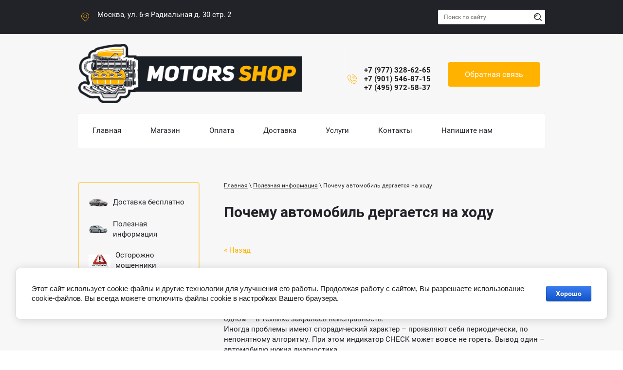

--- FILE ---
content_type: text/html; charset=utf-8
request_url: https://motorsshop.ru/poleznaya-informaciya/pochemu-avtomobil-dergaetsya-na-hodu
body_size: 14211
content:
								
	 <!doctype html>
<html lang="ru">
<head>
<meta charset="utf-8">
<meta name="robots" content="all"/>
<title>Основные причины из-за которых автомобиль дергается на ходу</title> 
<meta name="description" content="При появлении каких неисправностей автомобиль начинает дергаться на ходу. Список основных причин и способы их устранения. Информация для автовладельцев.">
<meta name="keywords" content="почему,автомобиль,дергается,на ходу">
<meta name="SKYPE_TOOLBAR" content="SKYPE_TOOLBAR_PARSER_COMPATIBLE">
<meta name="viewport" content="width=device-width, height=device-height, initial-scale=1.0, maximum-scale=1.0, user-scalable=no">
<meta name="msapplication-tap-highlight" content="no"/>
<meta name="format-detection" content="telephone=no">
<meta http-equiv="x-rim-auto-match" content="none">

<link rel="preload" href="/t/v353/images/css/styles.css" as="style">
<link rel="preload" href="/t/v353/images/css/shop_styles.scss.css" as="style">


<style>
.art_h1{margin:0;padding:0 0 10px;font-style:italic;font-size:23px}.art_path{padding:7px 0}.art-tpl__title{margin:0 0 5px;font-size:22px}.art-tpl__title a{text-decoration:none}.art-tpl__title a:hover{text-decoration:underline}.tab_null{border:none;border-spacing:0;border-collapse:collapse;width:100%}.tab_null .td{border:none;padding:0;vertical-align:top;text-align:left}.tab_null .art-tpl__thumb{padding:6px 5px 6px 0;float:left}.tab_null .art-tpl__thumb .highslide:hover img,.tab_null .art-tpl__thumb img{border:none}.art-tpl__note{font-size:12px;line-height:1.5em;overflow:hidden}.art-tpl__inf{margin:0 0 25px;text-align:left;font-size:12px}.art-tpl__inf .date_art{padding-right:12px}.art-tpl__inf .read_more{padding-left:12px}.art-tpl__folders{width:230px}.art-tpl__folders__title{font-size:22px}.art-tpl__folders ul{padding-left:16px}.art_list .art-tpl__title{margin:0 0 11px;font-size:22px}.art_list .tab_null{border:none;border-spacing:0;border-collapse:collapse;width:100%}.art_list .tab_null .td{border:none;padding:0;vertical-align:top;text-align:left}.art_list .art-tpl{margin:0 auto 10px}.art_list .art-tpl__thumb{padding:0 5px 0 0;float:left}.art_list .art-tpl__folders{width:200px}.requi,span.red{color:red}.comment-body{margin:2px 0;padding:10px}.no_form{padding:15px 0}img.captcha{border:none}
</style>



<link rel="stylesheet" href="/t/v353/images/css/styles.css">
<link rel="stylesheet" href="/t/v353/images/css/s3_styles.scss.css">

<script src="/g/libs/jquery/1.10.2/jquery.min.js"></script>
	<link rel="stylesheet" href="/g/css/styles_articles_tpl.css">
<link rel='stylesheet' type='text/css' href='/shared/highslide-4.1.13/highslide.min.css'/>
<script type='text/javascript' src='/shared/highslide-4.1.13/highslide-full.packed.js'></script>
<script type='text/javascript'>
hs.graphicsDir = '/shared/highslide-4.1.13/graphics/';
hs.outlineType = null;
hs.showCredits = false;
hs.lang={cssDirection:'ltr',loadingText:'Загрузка...',loadingTitle:'Кликните чтобы отменить',focusTitle:'Нажмите чтобы перенести вперёд',fullExpandTitle:'Увеличить',fullExpandText:'Полноэкранный',previousText:'Предыдущий',previousTitle:'Назад (стрелка влево)',nextText:'Далее',nextTitle:'Далее (стрелка вправо)',moveTitle:'Передвинуть',moveText:'Передвинуть',closeText:'Закрыть',closeTitle:'Закрыть (Esc)',resizeTitle:'Восстановить размер',playText:'Слайд-шоу',playTitle:'Слайд-шоу (пробел)',pauseText:'Пауза',pauseTitle:'Приостановить слайд-шоу (пробел)',number:'Изображение %1/%2',restoreTitle:'Нажмите чтобы посмотреть картинку, используйте мышь для перетаскивания. Используйте клавиши вперёд и назад'};</script>

<!-- 46b9544ffa2e5e73c3c971fe2ede35a5 -->
<script type='text/javascript' src='/shared/s3/js/lang/ru.js'></script>
<script type='text/javascript' src='/shared/s3/js/common.min.js'></script>
<link rel='stylesheet' type='text/css' href='/shared/s3/css/calendar.css' /><link rel="icon" href="/favicon.ico" type="image/x-icon">

<!--s3_require-->
<link rel="stylesheet" href="/g/basestyle/1.0.1/cookie.message/cookie.message.css" type="text/css"/>
<link rel="stylesheet" href="/g/basestyle/1.0.1/cookie.message/cookie.message.blue.css" type="text/css"/>
<script type="text/javascript" src="/g/basestyle/1.0.1/cookie.message/cookie.message.js" async></script>
<!--/s3_require-->

<link rel='stylesheet' type='text/css' href='/t/images/__csspatch/2/patch.css'/>
			
		
		
		
			<link rel="stylesheet" type="text/css" href="/g/shop2v2/default/css/theme.less.css">		
			<script type="text/javascript" src="/g/printme.js"></script>
		<script type="text/javascript" src="/g/shop2v2/default/js/tpl.js"></script>
		<script type="text/javascript" src="/g/shop2v2/default/js/baron.min.js"></script>
		
			<script type="text/javascript" src="/g/shop2v2/default/js/shop2.2.js"></script>
		
	<script type="text/javascript">shop2.init({"productRefs": null,"apiHash": {"getSearchMatches":"dff7e9ef083df1816ec3cc76f971fa71","getFolderCustomFields":"43a06e090bbd965ba2731c7a15e0da2a","getProductListItem":"82ff1af7bb6a5aa57c34c2b0eff942a5","cartAddItem":"8dbaf0671d79d49218eee91a66584ff4","cartRemoveItem":"76d488552678a976851d82ede486a46e","cartUpdate":"a38bd483baaade07cca5317c56e782fb","cartRemoveCoupon":"d453e3f32f6e870cced73a669cb83f37","cartAddCoupon":"5ec5eeb2b7c0513cc865f787c5eadcd2","deliveryCalc":"63a5618b59dbf85c7e8cfee546bc5360","printOrder":"6a075ec00312c7ef988b51adcb782667","cancelOrder":"03f3612b750d8ec7a9d493b641e76785","cancelOrderNotify":"7a29fe2c265f9ac7d200faae442a728d","repeatOrder":"919a38c9577326d4d2e6a6739f7858af","paymentMethods":"54e19fe2a3b0468b89e6177db972154c","compare":"88f29801010f4643b047bf13b5b47aa4","getPromoProducts":"0b157103e4e73244a26ec29028bc844e"},"hash": null,"verId": 1987634,"mode": "","step": "","uri": "/magazin","IMAGES_DIR": "/d/","my": {"show_sections":true,"accessory":"\u0415\u0449\u0435 \u0442\u043e\u0432\u0430\u0440\u044b","located_in_sections_alias":"\u0423\u0441\u0442\u0430\u043d\u0430\u0432\u043b\u0438\u0432\u0430\u0435\u0442\u0441\u044f \u043d\u0430 \u0430\u0432\u0442\u043e\u043c\u043e\u0431\u0438\u043b\u0438"},"shop2_cart_order_payments": 1,"cf_margin_price_enabled": 0,"maps_yandex_key":"","maps_google_key":""});</script>
<style type="text/css">.product-item-thumb {width: 180px;}.product-item-thumb .product-image, .product-item-simple .product-image {height: 160px;width: 180px;}.product-item-thumb .product-amount .amount-title {width: 84px;}.product-item-thumb .product-price {width: 130px;}.shop2-product .product-side-l {width: 180px;}.shop2-product .product-image {height: 160px;width: 180px;}.shop2-product .product-thumbnails li {width: 50px;height: 50px;}</style>
<link rel="stylesheet" href="/g/templates/webmake/shop2/1.0.0/css/shop.scss.css">
<link rel="stylesheet" href="/t/v353/images/css/shop_styles.scss.css">  <!-- стили магазина  -->
<link rel="stylesheet" href="/t/v353/images/css/designblock.scss.css">
</head>
<body>
		<div class="wrapper editorElement layer-type-wrapper" >
			  <div class="side-panel side-panel-46 widget-type-side_panel editorElement layer-type-widget widget-56" data-layers="['widget-70':['tablet-landscape':'inSide','tablet-portrait':'inSide','mobile-landscape':'inSide','mobile-portrait':'inSide'],'widget-61':['tablet-landscape':'inSide','tablet-portrait':'inSide','mobile-landscape':'inSide','mobile-portrait':'inSide'],'cat_mag':['tablet-landscape':'inSide','tablet-portrait':'inSide','mobile-landscape':'inSide','mobile-portrait':'inSide']]" data-phantom="1" data-position="left">
	<div class="side-panel-top">
		<div class="side-panel-button">
			<span class="side-panel-button-icon">
				<span class="side-panel-button-icon-line"></span>
				<span class="side-panel-button-icon-line"></span>
				<span class="side-panel-button-icon-line"></span>
			</span>
		</div>
		<div class="side-panel-top-inner" ></div>
	</div>
	<div class="side-panel-mask"></div>
	<div class="side-panel-content">
				<div class="side-panel-content-inner"></div>
	</div>
</div>   
			<div class="editorElement block-38" >
				<div class="layout layout_center not-columned layout_48_id_50" >
					<div class="editorElement block-39" >
								      <div class="address-9 widget-6 address-block contacts-block widget-type-contacts_address editorElement layer-type-widget">
        <div class="inner">
            <label class="cell-icon" for="tg9">
                <div class="icon"></div>
            </label>
            <input id="tg9" class="tgl-but" type="checkbox">
            <div class="block-body-drop">
                <div class="cell-text">
                    <div class="title"><div class="align-elem">Адрес:</div></div>
                    <div class="text_body">
                        <div class="align-elem">Москва, ул. 6-я Радиальная д. 30 стр. 2</div>
                    </div>
                </div>
            </div>
        </div>
    </div>
  
	</div>
				<div class="layout column layout_49" >
					<form class="text_search" action="/search" >
						<input type="text" name="search" size="20"  value="" placeholder="Поиск по сайту">
						<button type="submit"></button>
					<re-captcha data-captcha="recaptcha"
     data-name="captcha"
     data-sitekey="6LcNwrMcAAAAAOCVMf8ZlES6oZipbnEgI-K9C8ld"
     data-lang="ru"
     data-rsize="invisible"
     data-type="image"
     data-theme="light"></re-captcha></form>
				</div>
</div>
				
</div>
<div class="editorElement block-44" >
	<div class="layout layout_center not-columned layout_59_id_60" >
		<div class="editorElement block-45" >
			<div class="layout column layout_61" >
				<div class="editorElement block-46" >
					<div class="site-name-63 widget-67 widget-type-site_name editorElement layer-type-widget">
						 <a href="http://motorsshop.ru"> 						 						 						<div class="sn-wrap">  
						<div class="sn-logo">
							 
							<img src="/d/ms-png-4.png" alt="">
							 
						</div>
						  												  
					</div>
					 </a> 
			</div>
			<div class="site-description widget-66 widget-type-site_description editorElement layer-type-widget">
				 
				<div class="align-elem">
					
				</div>
				 
			</div>
		</div>
	</div>
	<div class="layout column layout_64" >
		  	<div class="phones-64 widget-68 phones-block contacts-block widget-type-contacts_phone editorElement layer-type-widget">
		<div class="inner">
			<label class="cell-icon" for="tg-phones-64">
				<div class="icon"></div>
			</label>
			<input id="tg-phones-64" class="tgl-but" type="checkbox">
			<div class="block-body-drop">
				<div class="cell-text">
					<div class="title"><div class="align-elem">Телефон:</div></div>
					<div class="text_body">
						<div class="align-elem">
															<div><a href="tel:+79773286265">+7 (977) 328-62-65</a></div><div><a href="tel:+79015468715">+7 (901) 546-87-15</a></div><div><a href="tel:+74959725837">+7 (495) 972-58-37</a></div>													</div>
					</div>
				</div>
			</div>
		</div>
	</div>
  
	</div>
	<div class="layout column layout_65" >
		<div class="editorElement block-47" >
			  	<a class="button-66 widget-69 widget-type-button editorElement layer-type-widget" href="#"  data-api-type="popup-form" data-api-url="/-/x-api/v1/public/?method=form/postform&param[form_id]=5412661&param[tpl]=wm.form.popup.tpl&placeholder=title&tit_en=1&sh_err_msg=0&ic_en=0&u_s=/registraciya" data-wr-class="popover-wrap-66"><span>Обратная связь</span></a>
  
		</div>
	</div>
</div>
</div>
</div>
<div class="editorElement block-48" >
	<div class="layout layout_center not-columned layout_67_id_68" >
		<div class="widget-70 horizontal menu-68 wm-widget-menu widget-type-menu_horizontal editorElement layer-type-widget" data-screen-button="more" data-responsive-tl="button" data-responsive-tp="button" data-responsive-ml="columned" data-more-text="..." data-child-icons="0">
			 
			<div class="menu-button">
				Меню
			</div>
			 
			<div class="menu-scroll">
				   <ul><li class="menu-item"><a href="/" ><span class="menu-item-text">Главная</span></a><ul class="level-2"><li><a href="/politika-konfidencialnosti" >Политика конфиденциальности</a></li></ul></li><li class="menu-item"><a href="/magazin" ><span class="menu-item-text">Магазин</span></a></li><li class="menu-item"><a href="/oplata" ><span class="menu-item-text">Оплата</span></a><ul class="level-2"><li><a href="/vozvrat-obmen" >Возврат обмен</a></li></ul></li><li class="menu-item"><a href="/dostavka" ><span class="menu-item-text">Доставка</span></a></li><li class="menu-item"><a href="/uslugi" ><span class="menu-item-text">Услуги</span></a><ul class="level-2"><li><a href="/dvigateli-iz-evropy" >Двигатели из Европы</a></li><li><a href="/mashinokomplekt" >Машинокомплекты</a></li><li><a href="/optovikam" >Оптовикам</a></li><li><a href="/servis" >Автосервис</a></li></ul></li><li class="menu-item"><a href="/contacts" ><span class="menu-item-text">Контакты</span></a></li><li class="menu-item"><a href="/napishite-nam" ><span class="menu-item-text">Напишите нам</span></a></li></ul> 
			</div>
			 
		</div>
	</div>
</div>
<div class="editorElement block-6" >
	<div class="layout layout_center not-columned layout_13_id_57" >
		<div class="editorElement block-42" >
			<div class="layout column layout_56" >
				
								
				<div class="widget-61 popup menu-56 wm-widget-menu vertical widget-type-menu_vertical editorElement layer-type-widget" data-child-icons="0">
					   
					<div class="menu-button">
						Меню
					</div>
					 
					<div class="menu-scroll">
						  <ul><li class="menu-item"><a href="/akcii" ><span class="menu-item-image"><span class="img-convert img-contain"><img src="/thumb/2/Pj4fhvzZ9upWrS8Jy4gDSA/45r40/d/bmw_3_e46.png" alt="Доставка бесплатно"></span></span><span class="menu-item-text">Доставка бесплатно</span></a></li><li class="opened active menu-item"><a href="/poleznaya-informaciya" ><span class="menu-item-image"><span class="img-convert img-contain"><img src="/thumb/2/oZ2a-foWU_6Sg5ejFtYobw/45r40/d/bmw_1_e87.png" alt="Полезная информация"></span></span><span class="menu-item-text">Полезная информация</span></a></li><li class="menu-item"><a href="/ostorozhno-moshenniki" ><span class="menu-item-image"><span class="img-convert img-contain"><img src="/thumb/2/n1qaLvIqPwPar4B0mgXM-A/45r40/d/ostorozhno_moshenniki.jpg" alt="Осторожно мошенники"></span></span><span class="menu-item-text">Осторожно мошенники</span></a></li></ul> 
					</div>
					 
				</div>
				
								
			</div>
			<div class="layout column layout_55" >
				<div class="editorElement block-41" >
					 
<div class="widget-65 path widget-type-path editorElement layer-type-widget" data-url="/poleznaya-informaciya"><a href="/">Главная</a> \ <a href="/poleznaya-informaciya">Полезная информация</a> \ Почему автомобиль дергается на ходу</div> 
					<h1 class="h1 widget-60 widget-type-h1 editorElement layer-type-widget">Почему автомобиль дергается на ходу</h1>
					<div class="folders-in-page">
							<div class="body">
								<div class="list">
																																																																																																																																																																																																																																																																																																																																																																																																																																																																																																																																																																																																																																																																																																																																																																																																																																																																																																																																																																																																																																																																																																																																																																																																																																																																																																																																																																																																																																																																																																																																																																																																																																																																																																																																																																																																																																																																																																																																																																																																																																																																																																																																																																																																																																																																																																																																																																																																																																																																																																																																																																																																																																																																																																																																																																																																																																																																																																																																																																																																																																																																																																																																																																																																																																																																																																																																																																																																																																																																																																																																																																																																																																																																																																																																																																																																																																																																																																																																																																																																																																																																																																																																																																																																																																																																																																																																																																																																																																																																																																																																																																																																																																																																																																																																																																																																																																																																																																																																																																																																																																																																																																																																																																																																																																																																																																																																																																																																																																																																																																																																																																																																																																																																																																																																																																																																																																																																																																																																																																																																																																																																																																																																																																																																																																									</div>
							</div>
						</div>
					<article class="content-53 content widget-59 widget-type-content editorElement layer-type-widget">

	<style type="text/css">
		.n-thumb {
			float: left;
			margin: 5px;
		}
	</style>



			<a href="/poleznaya-informaciya">&laquo; Назад</a>
		<br/>
		<br/>
		<div>
			<img src="/thumb/2/XPYa817zO5PE-3WzCTsMWA/90r90/d/prichiny_po_kotorym_avtomobil_edet_ryvkami.jpg" class="n-thumb" alt="" />
			<b>Почему автомобиль дергается на ходу</b>&nbsp;16.02.2023 13:42<br/><br/>
			<p>В исправном состоянии автомобиль двигается равномерно, адекватно реагируя на команды водителя. Любое отклонение от этого состояния свидетельствует об одном &ndash; в технике закралась неисправность.<br />
Иногда проблемы имеют спорадический характер &ndash; проявляют себя периодически, по непонятному алгоритму. При этом индикатор CHECK может вовсе не гореть. Вывод один &ndash; автомобилю нужна диагностика.</p>

<h2>Разделяем причины</h2>

<p>Чтобы понять природу появившейся неисправности, необходимо проанализировать факторы, из-за которых проявился дефект. Все причины дерганий автомобиля можно разделить на несколько групп:</p>

<ul>
	<li>внешние причины &ndash; топливо;</li>
	<li>механические неисправности двигателя;</li>
	<li>ошибки системы зажигания;</li>
	<li>поломки системы датчиков;</li>
	<li>неполадки трансмиссии.</li>
</ul>

<p>Начать анализ стоить из самых простых и неожиданных причин.</p>

<h3>Проблемное топливо</h3>

<p>Большинство водителей, при возникновении подобных неисправностей, сразу грешат на двигатель и другие узлы. Но сам источник проблемы может скрываться достаточно близко &ndash; в топливном баке.<br />
Проблема низкого качества топлива достаточно распространена. Это актуально для бензина, солярки и газа. Несоответствие октановых, цетановых чисел, большое количество примесей и включения металлов, делают топливо плохо воспламеняющимся. Неконтролируемые детонации и отложения быстро приведут мотор в неисправный режим.</p>

<p style="text-align:center"><img alt="причины по которым автомобиль едет рывками" src="/d/prichiny_po_kotorym_avtomobil_edet_ryvkami.jpg" style="border-width:0" title="" /></p>

<p>Второй возможный вариант - несезонное топливо. Это особенно актуально для дизеля и в некоторых случаях &ndash; для газа. Летняя солярка в зимние периоды претерпевает изменения своей структуры &ndash; парафинизируется. ПО сути, это уже не жидкость, а практически желе. Такая субстанция засоряет фильтра, магистрали, форсунки. Двигатель не заводится или работает с трудом.</p>

<p>Обе причины исправляются одним путем &ndash; слив плохого топлива и промывки магистралей. Желательно заменить топливный фильтр, успевший всосать проблемное горючее.</p>

<p>Для газовых ДВС ситуация сложнее. Здесь лучше доставить автомобиль на специализированную газовую СТО, где мастера под контролем сольют газовую смесь.</p>

<h3>Неисправности, связанные с двигателем</h3>

<p>К наиболее распространенным причинам дерганий автомобиля можно отнести следующие:</p>

<ol>
	<li><strong>Неисправность системы подачи топлива.</strong> Для карбюраторных двигателей характерно засорение жиклеров, неправильная настройка уровня топлива и смесеобразования. Забитые форсунки на инжекторных (дизельных) ДВС не обеспечивают нормальную подачу горючего на разных динамических режимах езды. В результате мощность мотора снижается, его работа становится нестабильной. Исправить ситуацию можно снятием и очисткой форсунок на стенде, а при их критическом состоянии &ndash; заменой.</li>
	<li><strong>Грязный топливный фильтр.</strong> Распространенная проблема, на которую часто обращают внимание в конце. Забитый фильтр больше не может пропустить через себя расчетный объем топлива. В результате в цилиндры попадает его недостаточное количество, что и становится причиной провалов.</li>
	<li><strong>Поломка топливного насоса.</strong> Неисправности в этом узле означают, что система подачи больше не получает необходимый объем горючего или получает его с перебоями. Дефект обычно прогрессирует по мере роста нагрузки на ДВС, когда двигателю необходимо больше топлива. Наблюдаются провалы, вплоть до остановки мотора.</li>
	<li><strong>Ненормальное смесеобразование &ndash; подсос воздуха.</strong> Стабильная работа двигателя на всех мощностных режимах является результатом точного смесеобразования, которое автомобиль рассчитывает механически или электронно. Подсос воздуха делает смесь бедной, тяга снижается, и появляются рывки. Основные места подсоса воздуха &ndash; воздушные патрубки и их соединения, дроссель, коллектор, ресивер, уплотнительные кольца форсунок.</li>
</ol>

<p style="text-align:center"><img alt="неисправности датчика холостого хода в двигателе" src="/d/neispravnosti_datchika_holostogo_hoda_v_dvigatele.jpg" style="border-width:0" title="" /></p>

<p>Механические неисправности отдельных частей двигателя, например потеря компрессии вследствие износа поршневой группы или неисправность клапанной группы, также дают подобный эффект. В результате неравномерной компрессии по цилиндрам автомобиль становится вялым, в его динамике присутствует тряска, инертность и те самые дергания. Проверка данных узлов &ndash; отдельная тема. Однако владелец, при наличии понимания и автомобильного манометра, может проверить показатели компрессии по цилиндрам. Это позволит если не подтвердить, то исключить серьезные поломки двигателя.</p>

<h3>Неисправность системы зажигания</h3>

<p>К поломкам из этой категории можно отнести:</p>

<ul>
	<li>неисправность конкретной свечи (свечей);</li>
	<li>проблемные высоковольтные провода;</li>
	<li>неисправность катушек зажигания, трамблера;</li>
	<li>проблема в генерации сигнала ЭБУ, управляющего активацией катушек.</li>
</ul>

<p>Здесь стоит отметить, что на ранних этапах перечисленных проблем, сам дефект проявляется преимущественно на холостом ходу. Во время движения симптомы маскируются за счет сил инерции. Если проблема усугубляется, двигатель троит даже на оборотах.</p>

<p>Диагностика заключается в осмотре всех элементов системы зажигания, для автомобилей с ЭБУ &ndash; считывание сообщений блока на предмет пропуска зажигания. В большинстве случаев свечи, провода, катушки не ремонтируют, а заменяют новыми.</p>

<h3>Неисправность датчиков системы управления</h3>

<p>Данная категория поломок характерна для автомобилей, оснащенных электронных системой управления. Здесь центральный блок получает информацию с разных датчиков, на основе информации которых составляется картина углов зажигания и смесеобразования. Выход из строя хотя бы одного датчика может привести к неприятным инцидентам в дороге.</p>

<p><strong>Среди наиболее типичных неисправностей стоить отметить:</strong></p>

<ol>
	<li>Некорректный сигнал датчика положения коленчатого вала, распределительных валов. Одни из главных элементов в цепи управления, от которых зависит синхронизация фаз.</li>
	<li>Неисправность ДМРВ. Датчик массового расхода воздуха считывает данные о поступающем количестве газа в коллектор, на основе которого подготавливается смесь.</li>
	<li>Поломка датчика положения педали газа &ndash; актуально для автомобилей с электронным акселератором.</li>
	<li>Неисправность датчика температуры двигателя. Большое количество систем ориентируются при приготовлении топливной смеси на этот показатель. Некорректные данные не позволяют ЭБУ понять, в каком режиме сейчас находится двигатель.</li>
</ol>

<p style="text-align:center"><img alt="загрязненный топливный фильтр" src="/d/zagryaznennyj_toplivnyj_filtr.jpg" style="border-width:0" title="" /></p>

<p>Сами неисправности можно разделить на две категории: поломка датчика (его вспомогательных компонентов) или проблемы с проводкой.</p>

<h3>Неполадки трансмиссии</h3>

<p>Эта категория поломок характерна для автомобилей с АКПП. Наиболее типичный признак &ndash; толчки во время переключения передач. Основных причин несколько:</p>

<ul>
	<li>малое давление масла в системе;</li>
	<li>неисправный гидротрансформатор;</li>
	<li>износ уплотнительных колец, втулок;</li>
	<li>дефект в гидроблоке, поломка клапанов, их уплотнителей.</li>
</ul>

<p>Дефекты <a href="/kontraktnyye-akpp">автоматической коробкой передач</a> достаточно разнообразны. Однако их причины можно уверенно определить, поскольку все они связаны с разгоном. Пинки, толчки возникают в большей части ситуаций именно в момент перехода на другую скорость.</p>

<p>&nbsp;</p>
			<br clear="all"/>
		</div>
			


</article>
				</div>
			</div>
		</div>
	</div>
</div>
<div class="editorElement block-30" >
	<div class="editorElement block-31" >
		<div class="layout layout_center not-columned layout_32_id_31" >
			<div class="widget-47 horizontal menu-31 wm-widget-menu widget-type-menu_horizontal editorElement layer-type-widget" data-screen-button="more" data-responsive-tl="button" data-responsive-tp="button" data-responsive-ml="columned" data-more-text="..." data-child-icons="0">
				 
				<div class="menu-button">
					Меню
				</div>
				 
				<div class="menu-scroll">
					   <ul><li class="menu-item"><a href="/" ><span class="menu-item-text">Главная</span></a></li><li class="menu-item"><a href="/magazin" ><span class="menu-item-text">Магазин</span></a></li><li class="menu-item"><a href="/oplata" ><span class="menu-item-text">Оплата</span></a></li><li class="menu-item"><a href="/dostavka" ><span class="menu-item-text">Доставка</span></a></li><li class="menu-item"><a href="/uslugi" ><span class="menu-item-text">Услуги</span></a></li><li class="menu-item"><a href="/contacts" ><span class="menu-item-text">Контакты</span></a></li><li class="menu-item"><a href="/napishite-nam" ><span class="menu-item-text">Напишите нам</span></a></li></ul> 
				</div>
				 
			</div>
		</div>
	</div>
	<div class="layout layout_center not-columned layout_center_30_id_32_1" >
		<div class="editorElement block-33" >
			<div class="layout column layout_35" >
				      <div class="address-35 widget-49 address-block contacts-block widget-type-contacts_address editorElement layer-type-widget">
        <div class="inner">
            <label class="cell-icon" for="tg35">
                <div class="icon"></div>
            </label>
            <input id="tg35" class="tgl-but" type="checkbox">
            <div class="block-body-drop">
                <div class="cell-text">
                    <div class="title"><div class="align-elem">Адрес:</div></div>
                    <div class="text_body">
                        <div class="align-elem">Москва, ул. 6-я Радиальная д. 30 стр. 2</div>
                    </div>
                </div>
            </div>
        </div>
    </div>
  
			</div>
			<div class="layout column layout_36" >
				  	<div class="email-36 widget-50 email-block contacts-block widget-type-contacts_email editorElement layer-type-widget">
		<div class="inner">
			<label class="cell-icon" for="tg-email-36">
				<div class="icon"></div>
			</label>
			<input id="tg-email-36" class="tgl-but" type="checkbox">
			<div class="block-body-drop">
				<div class="cell-text">
					<div class="title"><div class="align-elem">Email:</div></div>
					<div class="text_body">
						<div class="align-elem"><a href="mailto:motor.kontract@mail.ru">motor.kontract@mail.ru</a></div>
					</div>
				</div>
			</div>
		</div>
	</div>
  
			</div>
			<div class="layout column layout_37" >
				  	<div class="phones-37 widget-51 phones-block contacts-block widget-type-contacts_phone editorElement layer-type-widget">
		<div class="inner">
			<label class="cell-icon" for="tg-phones-37">
				<div class="icon"></div>
			</label>
			<input id="tg-phones-37" class="tgl-but" type="checkbox">
			<div class="block-body-drop">
				<div class="cell-text">
					<div class="title"><div class="align-elem">Телефон:</div></div>
					<div class="text_body">
						<div class="align-elem">
															<div><a href="tel:+79773286265">+7 (977) 328-62-65</a></div><div><a href="tel:+79015468715">+7 (901) 546-87-15</a></div><div><a href="tel:+74959725837">+7 (495) 972-58-37</a></div>													</div>
					</div>
				</div>
			</div>
		</div>
	</div>
  
			</div>
		</div>
		<div class="editorElement block-35" >
			<div class="layout column layout_34" >
				<div class="widget-48 widgetsocial-34 widget-type-social_links editorElement layer-type-widget">
					 <div class="soc-content">  </div>
</div>
</div>
<div class="layout column layout_45" >
	<div class="editorElement block-36" >
		  	<a class="button-44 widget-55 widget-type-button editorElement layer-type-widget" href="#"  data-api-type="popup-form" data-api-url="/-/x-api/v1/public/?method=form/postform&param[form_id]=5412661&param[tpl]=wm.form.popup.tpl&placeholder=title&tit_en=1&sh_err_msg=0&ic_en=0&u_s=/registraciya" data-wr-class="popover-wrap-44"><span>Обратная связь</span></a>
  
	</div>
</div>
</div>
<div class="editorElement block-34" >
	<div class="layout column layout_39" >
		<div class="site-copyright widget-52 widget-type-site_copyright editorElement layer-type-widget">
			 
			<div class="align-elem">
				   Copyright &copy; 2018 - 2025				
				MotorsSHOP 
			</div>
			 
		</div>
	</div>
	<div class="layout column layout_41" >
		<div class="site-counters widget-53 widget-type-site_counters editorElement layer-type-widget"><!-- Yandex.Metrika counter -->
<script type="text/javascript" >
setTimeout(function(){
   (function(m,e,t,r,i,k,a){m[i]=m[i]||function(){(m[i].a=m[i].a||[]).push(arguments)};
   m[i].l=1*new Date();k=e.createElement(t),a=e.getElementsByTagName(t)[0],k.async=1,k.src=r,a.parentNode.insertBefore(k,a)})
   (window, document, "script", "https://mc.yandex.ru/metrika/tag.js", "ym");

   ym(26791797, "init", {
        clickmap:true,
        trackLinks:true,
        accurateTrackBounce:true
   });
}, 4000);
</script>
<noscript><div><img src="https://mc.yandex.ru/watch/26791797" style="position:absolute; left:-9999px;" alt="" /></div></noscript>
<!-- /Yandex.Metrika counter -->
<!-- <script src="//code.jivosite.com/widget.js" jv-id="x9pKyAc4O6" async></script> -->

<script>
    document.addEventListener("DOMContentLoaded", function() {
	setTimeout(function(){
	     var elem = document.createElement('script');
	     elem.src = '//code.jivosite.com/widget.js';
             elem.setAttribute('jv-id', 'x9pKyAc4O6');
	     document.getElementsByTagName('body')[0].appendChild(elem);
	}, 3000);
    });
</script>
<!--__INFO2025-11-09 00:54:56INFO__-->
</div>
	</div>
	
</div>
</div>
</div>



</div>
<script src="/g/templates/webmake/shop2/1.0.0/js/owl.carousel.min.js" charset="utf-8"></script>
<script src="/g/templates/webmake/shop2/1.0.0/js/jquery.formstyler.min.js"></script>
<script src="/g/templates/webmake/shop2/1.0.0/js/jquery.responsivetabs.min.js"></script>
<script src="/g/templates/webmake/shop2/1.0.0/js/tap_file.js" charset="utf-8"></script>
<script src="/g/s3/misc/includeform/0.0.3/s3.includeform.js"></script>
<script src="/g/templates/shop2/2.63.2/js/nouislider.min.js"></script>
<script src="/g/libs/jquery-bxslider/4.2.4/jquery.bxslider.min.js"></script>
<script src="/g/libs/jquery-sly/1.6.1/sly.min.js"></script>
<script src="/g/libs/jquery-slick/1.5.8/slick.min.js"></script>
<script src="/t/v353/images/shop_main.js" charset="utf-8"></script> 
<link href="/g/s3/anketa2/1.0.0/css/jquery-ui.css" rel="stylesheet" type="text/css"/>
<script src="/g/libs/jqueryui/1.10.0/jquery-ui.min.js" type="text/javascript"></script>
	<script src="/g/s3/anketa2/1.0.0/js/jquery.ui.datepicker-ru.js"></script>
 
<link rel="stylesheet" href="/g/libs/jquery-popover/0.0.3/jquery.popover.css">
<script src="/g/libs/jquery-popover/0.0.3/jquery.popover.min.js"></script>
<script src="/g/s3/misc/form/1.2.0/s3.form.js"></script>
<script src="/t/v353/images/js/main.js"></script>
<script src="/t/v353/images/js/local_scripts.js"></script>
<script src="/t/v353/images/js/intersection_observer.js"></script>

<script>
document.addEventListener("DOMContentLoaded", function() {
    const imageObserver = new IntersectionObserver((entries, imgObserver) => {
        entries.forEach((entry) => {
            if (entry.isIntersecting) {
                const lazyImage = entry.target
                lazyImage.src = lazyImage.dataset.src
                lazyImage.classList.remove("lzy_img");
                imgObserver.unobserve(lazyImage);
            }
        })
    });
    const arr = document.querySelectorAll('img.lzy_img')
    arr.forEach((v) => {
        imageObserver.observe(v);
    })
});
</script>


<!-- assets.bottom -->
<!-- </noscript></script></style> -->
<script src="/my/s3/js/site.min.js?1761899537" type="text/javascript" ></script>
<script type="text/javascript" >/*<![CDATA[*/
var megacounter_key="5d4c409e4de03198dce7a2ac07368681";
(function(d){
    var s = d.createElement("script");
    s.src = "//counter.megagroup.ru/loader.js?"+new Date().getTime();
    s.async = true;
    d.getElementsByTagName("head")[0].appendChild(s);
})(document);
/*]]>*/</script>
	
		
		
				<!--noindex-->
		<div id="s3-cookie-message" class="s3-cookie-message-wrap">
			<div class="s3-cookie-message">
				<div class="s3-cookie-message__text">
					Этот сайт использует cookie-файлы и другие технологии для улучшения его работы. Продолжая работу с сайтом, Вы разрешаете использование cookie-файлов. Вы всегда можете отключить файлы cookie в настройках Вашего браузера.
				</div>
				<div class="s3-cookie-message__btn">
					<div id="s3-cookie-message__btn" class="g-button">
						Хорошо
					</div>
				</div>
			</div>
		</div>
		<!--/noindex-->
	
	
<script type="text/javascript" >/*<![CDATA[*/
$ite.start({"sid":1975172,"vid":1987634,"aid":2340383,"stid":4,"cp":21,"active":true,"domain":"motorsshop.ru","lang":"ru","trusted":false,"debug":false,"captcha":3});
/*]]>*/</script>
<!-- /assets.bottom -->
</body>
</html>

--- FILE ---
content_type: text/css
request_url: https://motorsshop.ru/t/v353/images/css/styles.css
body_size: 35926
content:
@import "fonts.css";
html{font-family:sans-serif;-ms-text-size-adjust:100%;-webkit-text-size-adjust:100%;}body{margin:0;background: #fff;-webkit-font-smoothing:antialiased;-moz-osx-font-smoothing:grayscale;}body::before{content:""; height: 1px; display: block; margin-top: -1px;}article,aside,details,figcaption,figure,footer,header,hgroup,main,menu,nav,section,summary{display:block}audio,canvas,progress,video{display:inline-block;vertical-align:baseline}audio:not([controls]){display:none;height:0}[hidden],template{display:none}a{background-color:transparent;color:inherit;}a:active,a:hover{outline:0}abbr[title]{border-bottom:1px dotted}b,strong{font-weight:bold}dfn{font-style:italic}h1{margin: 0; font-size: inherit; font-weight: inherit;}mark{background:#ff0;color:#000}small{font-size:80%}sub,sup{font-size:75%;line-height:0;position:relative;vertical-align:baseline}sup{top:-0.5em}sub{bottom:-0.25em}img{border:0}svg:not(:root){overflow:hidden}figure{margin:1em 40px}hr{box-sizing:content-box;height:0}pre{overflow:auto}code,kbd,pre,samp{font-family:monospace,monospace;font-size:1em}button,input,optgroup,select,textarea{color:#000;font:inherit;margin:0}button{overflow:visible}button,select{text-transform:none}button,html input[type="button"],input[type="reset"],input[type="submit"]{-webkit-appearance:button;cursor:pointer}button[disabled],html input[disabled]{cursor:default}button::-moz-focus-inner,input::-moz-focus-inner{border:0;padding:0}input{line-height:normal}input[type="checkbox"],input[type="radio"]{box-sizing:border-box;padding:0}input[type="number"]::-webkit-inner-spin-button,input[type="number"]::-webkit-outer-spin-button{height:auto}input[type="search"]{-webkit-appearance:textfield;box-sizing:content-box}input[type="search"]::-webkit-search-cancel-button,input[type="search"]::-webkit-search-decoration{-webkit-appearance:none}fieldset{border:1px solid silver;margin:0 2px;padding:.35em .625em .75em}legend{border:0;padding:0}textarea{overflow:auto}optgroup{font-weight:bold}table{border-collapse:collapse;border-spacing:0}
body.noscroll {overflow: hidden !important;}
.removed, .hidden { display: none !important;}
.editorElement, .layout {
	box-sizing: border-box;
	padding-top: .02px;
	padding-bottom: .02px;
}
.editorElement { word-wrap: break-word; overflow-wrap: break-word;}
.vertical-middle {white-space: nowrap;}
.vertical-middle>* {white-space: normal;display: inline-block;vertical-align: middle;}
.vertical-middle::after {height: 100%;width: 0;display: inline-block;vertical-align: middle;content: "";}
.wrapper {margin: 0 auto;height: auto !important;height: 100%;min-height: 100%;min-height: 100vh;overflow: hidden;max-width: 100%;}
.wrapper > * { max-width: 100%; }
.editorElement .removed+.delimiter, .editorElement .delimiter:first-child {display: none;}
.wm-input-default {border: none; background: none; padding: 0;}
/* tooltip */
@keyframes show_hide {
	0% { left:85%; opacity: 0; width: auto; height: auto; padding: 5px 10px; font-size: 12px;}
	20% { left: 100%; opacity: 1; width: auto; height: auto; padding: 5px 10px; font-size: 12px;}
	100% { left: 100%; opacity: 1; width: auto; height: auto; padding: 5px 10px; font-size: 12px;}
}
@keyframes show_hide_after {
	0% {width: 5px; height: 5px;}
	100% {width: 5px; height: 5px;}
}
/* tooltip for horizontal */
@keyframes horizontal_show_hide {
	0% { top:95%; opacity: 0; width: 100%; height: auto; padding: 5px 10px; font-size: 12px;}
	20% { top: 100%; opacity: 1; width: 100%; height: auto; padding: 5px 10px; font-size: 12px;}
	100% { top: 100%; opacity: 1; width: 100%; height: auto; padding: 5px 10px; font-size: 12px;}
}
.wm-tooltip {display: none;position: absolute;z-index:100;top: 100%;left: 0;background: #FBFDDD;color: #CA3841;padding: 5px 10px;border-radius: 3px;box-shadow: 1px 2px 3px rgba(0,0,0,.3); white-space: normal; box-sizing: border-box;}
.wm-tooltip::after {content: "";font-size: 0;background: inherit;width: 5px;height: 5px;position: absolute;top: 0;left: 50%;margin: -2px 0 0;box-shadow: 0 1px 0 rgba(0,0,0,.1), 0 2px 0 rgba(0,0,0,.1);transform: rotate(45deg);}
.error .wm-tooltip {display: block;padding: 0;font-size: 0;animation: horizontal_show_hide 4s;}
.error .wm-tooltip::after {left:50%; top:0; margin: -2px 0 0; box-shadow: 0 -1px 0 rgba(0,0,0,.1), 0 -2px 0 rgba(0,0,0,.1); width: 0;height: 0;animation: show_hide_after 4s;}
.horizontal_mode .wm-tooltip {top: 100%; left: 0; width: 100%; white-space: normal; margin: 5px 0 0; text-align: center;}
.horizontal_mode .wm-tooltip::after {left: 50%; top: 0; margin: -2px 0 0; box-shadow: 0 -1px 0 rgba(0,0,0,.1), 0 -2px 0 rgba(0,0,0,.1);}
.error .horizontal_mode .wm-tooltip, .horizontal_mode .error .wm-tooltip {animation: horizontal_show_hide 4s;}
@media all and (max-width: 960px) {
	.wm-tooltip {top: 100%; left: 0; width: 100%; white-space: normal; margin: 5px 0 0; text-align: center;}
	.wm-tooltip::after {left: 50%; top: 0; margin: -2px 0 0; box-shadow: 0 -1px 0 rgba(0,0,0,.1), 0 -2px 0 rgba(0,0,0,.1);}
	.error .wm-tooltip {animation: horizontal_show_hide 4s;}
}
table.table0 td, table.table1 td, table.table2 td, table.table2 th {
	padding:5px;
	border:1px solid #dedede;
	vertical-align:top;
}
table.table0 td { border:none; }
table.table2 th {
	padding:8px 5px;
	background:#eb3c3c;
	border:1px solid #dedede;
	font-weight:normal;
	text-align:left;
	color:#fff;
}
.for-mobile-view { overflow: auto; }
.side-panel,
.side-panel-button,
.side-panel-mask,
.side-panel-content { display: none;}

.align-elem{
	flex-grow:1;
	max-width:100%;
}

html.mobile div{
	background-attachment: scroll;
}

.ui-datepicker {font-size: 14px !important; z-index: 999999 !important;}
.wm-video {position: absolute; z-index: 0; top: 0; left: 0; right: 0; bottom: 0; overflow: hidden; width: 100%; height: 100%;}
.wm-video video {max-width: 100%; min-width: 100%; min-height: 100%; position: absolute; top: 50%; left: 50%; transform: translate(-50%, -50%);}
.wm-video.vertical video {max-width: none; max-height: 100%;}
body { background: #ffffff; font-family: Roboto, sans-serif;}
.wrapper { position: relative; font-family: Roboto, sans-serif; color: #000000; font-style: normal; line-height: 1.2; letter-spacing: 0; text-transform: none; text-decoration: none; font-size: 12px; display: block; -webkit-flex-direction: column; -moz-flex-direction: column; flex-direction: column;}
.block-48 .layout_67_id_68 { display: -webkit-flex; display: flex; -webkit-flex-direction: column; -moz-flex-direction: column; flex-direction: column; -webkit-flex: 1 0 0px; -moz-flex: 1 0 0px; flex: 1 0 0px; margin-top: 0; margin-left: auto; margin-right: auto; width: 960px;}
.block-48 { margin: 0; border: none; position: relative; top: 0; left: 0; width: auto; min-height: 0; max-width: 100%; background: #f7f7f7; z-index: 6; text-align: center; right: 0; -webkit-border-radius: none; -moz-border-radius: none; border-radius: none; padding-top: 0.02px; padding-bottom: 0.02px;}
.widget-70 { padding: 15px 0; margin: 0; position: relative; top: 0; left: 0; z-index: 2; box-sizing: border-box; display: -webkit-flex; display: flex; width: auto; -webkit-justify-content: center; -moz-justify-content: center; justify-content: center; right: 0; background: #ffffff; border-top: 1px solid rgba(0,0,0,0.1); border-right: 0px solid rgba(0,0,0,0.1); border-bottom: 0px solid rgba(0,0,0,0.1); border-left: 0px solid rgba(0,0,0,0.1); -webkit-border-radius: 5px; -moz-border-radius: 5px; border-radius: 5px; min-height: 0;}
.menu-68 .menu-scroll > ul ul > li > a .has-child-icon { position: absolute; top: 50%; right: 0; margin-top: -6px; margin-right: 5px; width: 12px; min-height: 12px; background: #000000;}
.menu-68 .menu-button { box-sizing: border-box; display: none; position: absolute; left: 100%; top: 0; width: 50px; min-height: 50px; padding: 10px 15px; background: #333; color: #fff; font-size: 17px;}
.menu-68 .menu-scroll { display: -webkit-flex; display: flex; width: 100%; -webkit-justify-content: inherit; -moz-justify-content: inherit; justify-content: inherit;}
.menu-68 .menu-scroll > ul { padding: 0; margin: 0; list-style: none; box-sizing: border-box; display: -webkit-flex; display: flex; flex-flow: row wrap; width: 100%; -webkit-justify-content: flex-start; -moz-justify-content: flex-start; justify-content: flex-start; -webkit-align-items: flex-start; -moz-align-items: flex-start; align-items: flex-start;}
.menu-68 .menu-scroll > ul > li.home-button > a { padding: 5px 15px; margin: 2px; cursor: pointer; display: -webkit-flex; display: flex; background: url("../images/wm_menu_home.png") left 50% top 50% no-repeat; box-sizing: border-box; text-decoration: none; color: #000; font-size: 0; line-height: 1.4; -webkit-align-items: center; -moz-align-items: center; align-items: center;}
.menu-68 .menu-scroll > ul > li.delimiter { margin: auto 2px; -webkit-border-radius: 10px; -moz-border-radius: 10px; border-radius: 10px; height: 0; width: 10px; min-height: 10px; background: #d6d6d6; box-sizing: border-box;}
.menu-68 .menu-scroll > ul > li.menu-item { padding: 0; margin: 0; display: -webkit-flex; display: flex; -webkit-flex: 0 1 auto; -moz-flex: 0 1 auto; flex: 0 1 auto; box-sizing: border-box; position: relative;}
.menu-68 .menu-scroll > ul ul { padding: 10px; margin: 15px 0 0 15px; border: none; position: absolute; top: 100%; left: 0; background: #f7f7f7; list-style: none; width: 200px; display: none; z-index: 10; box-sizing: border-box; -webkit-border-radius: 0px 0px 5px 5px; -moz-border-radius: 0px 0px 5px 5px; border-radius: 0px 0px 5px 5px; align-self: auto;}
.menu-68 .menu-scroll > ul ul > li { padding: 0; margin: 0; display: block; position: relative;}
.menu-68 .menu-scroll > ul ul > li > a { padding: 10px; border: none; cursor: pointer; display: block; -webkit-border-radius: none; -moz-border-radius: none; border-radius: none; box-sizing: border-box; text-decoration: none; color: #141414; font-size: 14px; line-height: 1.4; position: relative; text-align: left; letter-spacing: 0; text-transform: none; font-style: normal; margin-top: 5px; margin-bottom: 5px;}
.menu-68 .menu-scroll > ul ul > li > a:hover, 
.menu-68 .menu-scroll > ul ul > li > a.hover, 
.menu-68 .menu-scroll > ul ul > li > a.active { color: #ffb300;}
.menu-68 .menu-scroll > ul ul > li.delimiter { box-sizing: border-box; margin-top: 3px; margin-bottom: 3px; min-height: 2px; height: auto; width: auto; background: #999999;}
.menu-68 .menu-scroll > ul > li.menu-item ul li.delimiter:first-child { display: none;}
.menu-68 .menu-scroll > ul ul ul { position: absolute; left: 100%; top: 0;}
.menu-68 .menu-scroll > ul > li.menu-item > a { padding: 10px 20px; margin: 0 10px; border: none; cursor: pointer; display: -webkit-flex; display: flex; -webkit-flex-direction: row; -moz-flex-direction: row; flex-direction: row; box-sizing: border-box; text-decoration: none; color: #212329; font-size: 15px; line-height: 1.4; -webkit-align-items: center; -moz-align-items: center; align-items: center; width: 100%; position: relative; font-style: normal; letter-spacing: 0; -webkit-justify-content: flex-start; -moz-justify-content: flex-start; justify-content: flex-start; text-align: left; text-transform: none; align-self: auto; background: transparent; -webkit-border-radius: 0; -moz-border-radius: 0; border-radius: 0; min-height: 0;}
.menu-68 .menu-scroll > ul > li.menu-item > a:hover, 
.menu-68 .menu-scroll > ul > li.menu-item > a.hover, 
.menu-68 .menu-scroll > ul > li.menu-item > a.active { color: #ffffff; background: #ffb300; -webkit-border-radius: 5px; -moz-border-radius: 5px; border-radius: 5px;}
.menu-68 .menu-scroll > ul > li.menu-item > a .has-child-icon { position: absolute; top: 50%; right: 0; margin-top: -6px; margin-right: 5px; width: 12px; min-height: 12px; background: #000000;}
.menu-68 .menu-scroll > ul > li.menu-item > a .menu-item-image { box-sizing: border-box; display: -webkit-flex; display: flex; -webkit-flex-shrink: 0; -moz-flex-shrink: 0; flex-shrink: 0; margin-right: 5px; font-size: 0; line-height: 0; text-align: center; -webkit-justify-content: center; -moz-justify-content: center; justify-content: center; min-height: 40px; width: 40px; overflow: hidden;}
.menu-68 .menu-scroll > ul > li.menu-item > a .img-convert { margin: auto; box-sizing: border-box; width: 40px; height: 40px; -webkit-justify-content: center; -moz-justify-content: center; justify-content: center; -webkit-align-items: center; -moz-align-items: center; align-items: center; display: -webkit-inline-flex; display: inline-flex; overflow: hidden;}
.menu-68 .menu-scroll > ul > li.menu-item > a img { box-sizing: border-box; max-width: 100%; height: auto; width: auto; vertical-align: middle; border: none; display: -webkit-flex; display: flex;}
.menu-68 .menu-scroll > ul > li.menu-item > a .menu-item-text { box-sizing: border-box; -webkit-flex-grow: 1; -moz-flex-grow: 1; flex-grow: 1;}
.menu-68 .menu-scroll > ul > li.home-button { box-sizing: border-box; display: -webkit-flex; display: flex;}
.menu-68 .menu-scroll > ul > li.more-button { display: -webkit-flex; display: flex; margin-left: auto; position: relative;}
.menu-68 .menu-scroll > ul > li.more-button > a { padding: 1px 10px 10px; margin: 5px 5px 2px; border: none; cursor: pointer; display: -webkit-flex; display: flex; box-sizing: border-box; text-decoration: none; color: #fff; font-size: 16px; line-height: 1.4; -webkit-align-items: center; -moz-align-items: center; align-items: center; font-style: normal; letter-spacing: 0; -webkit-justify-content: flex-start; -moz-justify-content: flex-start; justify-content: flex-start; text-align: left; text-transform: none; align-self: auto; -webkit-border-radius: 5px; -moz-border-radius: 5px; border-radius: 5px;}
.menu-68 .menu-scroll > ul > li.more-button > ul { left: auto; right: 0;}
.menu-68 .menu-scroll > ul > li.more-button.disabled { display: none;}
.menu-68 .menu-scroll > ul > li.more-button .menu-item-image { display: none;}
.block-44 .layout_59_id_60 { display: -webkit-flex; display: flex; -webkit-flex-direction: column; -moz-flex-direction: column; flex-direction: column; margin-top: 0; margin-left: auto; margin-right: auto; width: 960px;}
.block-44 { margin: 0; border: none; position: relative; top: 0; left: 0; width: auto; min-height: 0; max-width: 100%; background: #f7f7f7; z-index: 5; text-align: left; right: 0; -webkit-border-radius: none; -moz-border-radius: none; border-radius: none; display: -webkit-flex; display: flex; -webkit-flex-direction: row; -moz-flex-direction: row; flex-direction: row; -webkit-justify-content: flex-start; -moz-justify-content: flex-start; justify-content: flex-start; padding-top: 40px; padding-bottom: 40px; text-decoration: none;}
.block-45 .layout_61 { -webkit-flex: 1 0 0px; -moz-flex: 1 0 0px; flex: 1 0 0px; display: -webkit-flex; display: flex; -webkit-flex-direction: column; -moz-flex-direction: column; flex-direction: column;}
.block-45 .layout_64 { display: -webkit-flex; display: flex; -webkit-flex-direction: column; -moz-flex-direction: column; flex-direction: column;}
.block-45 .layout_65 { display: -webkit-flex; display: flex; -webkit-flex-direction: column; -moz-flex-direction: column; flex-direction: column;}
.block-45 { margin: 0 0 0 auto; position: relative; top: 0; left: 0; width: 960px; min-height: 0; z-index: 1; text-align: center; display: -webkit-flex; display: flex; -webkit-flex-direction: row; -moz-flex-direction: row; flex-direction: row; -webkit-justify-content: center; -moz-justify-content: center; justify-content: center; text-decoration: none; right: auto; max-width: 100%;}
.block-46 { margin: 0 0 auto; position: relative; top: 0; left: 0; width: auto; min-height: 0; z-index: 3; text-align: left; display: block; -webkit-flex-direction: column; -moz-flex-direction: column; flex-direction: column; text-decoration: none; right: 0; border-top: 0px solid rgba(255,255,255,0.1); border-right: 1px solid rgba(255,255,255,0.1); border-bottom: 0px solid rgba(255,255,255,0.1); border-left: 1px solid rgba(255,255,255,0.1); -webkit-border-radius: none; -moz-border-radius: none; border-radius: none;}
.widget-66 { margin: -41px 0 21px 120px; position: relative; top: 0; left: 0; z-index: 2; color: #1f1f1f; text-align: left; text-decoration: none; font-size: 16px; box-sizing: border-box; display: -webkit-flex; display: flex; width: auto; -webkit-justify-content: flex-start; -moz-justify-content: flex-start; justify-content: flex-start; min-height: 0; right: 0; -webkit-align-items: flex-start; -moz-align-items: flex-start; align-items: flex-start;}
.widget-67 { margin: 0; position: relative; top: 0; left: 0; z-index: 1; text-align: center; box-sizing: border-box; width: auto; min-height: 0; font-size: 25px; right: 0;}
.site-name-63 .sn-wrap { display: -webkit-flex; display: flex; flex-flow: row nowrap;}
.site-name-63 .sn-logo { box-sizing: border-box; -webkit-flex-shrink: 0; -moz-flex-shrink: 0; flex-shrink: 0; max-width: 100%; margin-right: 20px;}
.site-name-63 img { box-sizing: border-box; display: block; max-width: 100%; border: none; text-align: left; width: 100px;}
.site-name-63 .sn-text { box-sizing: border-box; display: -webkit-flex; display: flex; text-align: left; color: #1f1f1f; -webkit-justify-content: flex-start; -moz-justify-content: flex-start; justify-content: flex-start; text-decoration: none; font-size: 30px; margin-bottom: 0; font-weight: bold; -webkit-align-items: flex-start; -moz-align-items: flex-start; align-items: flex-start; min-height: 0; margin-left: 0; padding-top: 18px; width: auto; margin-right: 0; -webkit-flex-grow: 1; -moz-flex-grow: 1; flex-grow: 1;}
.site-name-63 a { text-decoration: none; outline: none;}
.widget-68 { margin: 15px 0 auto; position: relative; top: 0; left: 0; z-index: 2; text-align: undefined; box-sizing: border-box; width: 180px; right: 0; min-height: 0;}
.phones-64 p:first-child { margin-top: 0;}
.phones-64 p:last-child { margin-bottom: 0;}
.phones-64 .inner { box-sizing: border-box; position: relative; display: -webkit-flex; display: flex; text-align: left; vertical-align: top; max-width: 100%; -webkit-flex-direction: row; -moz-flex-direction: row; flex-direction: row;}
.phones-64 .cell-icon { box-sizing: border-box; display: -webkit-flex; display: flex; position: relative; z-index: 5; -webkit-flex-shrink: 0; -moz-flex-shrink: 0; flex-shrink: 0;}
.phones-64 .icon { margin: auto 10px auto auto; border: none; box-sizing: border-box; height: 16px; width: 30px; background: url("[data-uri]") left 50% top 50% / 19px no-repeat; text-align: center; min-height: 30px; -webkit-border-radius: none; -moz-border-radius: none; border-radius: none; align-self: center;}
.phones-64 .block-body-drop { box-sizing: border-box; -webkit-flex: 1 0 0px; -moz-flex: 1 0 0px; flex: 1 0 0px; left: 100%; top: auto; right: auto; bottom: auto;}
.phones-64 .cell-text { box-sizing: border-box; display: -webkit-flex; display: flex; -webkit-flex-direction: column; -moz-flex-direction: column; flex-direction: column; -webkit-justify-content: normal; -moz-justify-content: normal; justify-content: normal;}
.phones-64 .title { box-sizing: border-box; display: none;}
.phones-64 .text_body { box-sizing: border-box; display: -webkit-flex; display: flex; color: #1f1f1f; -webkit-justify-content: flex-start; -moz-justify-content: flex-start; justify-content: flex-start; text-decoration: none; font-size: 15px; margin-left: 0; margin-right: 0; font-weight: bold;}
.phones-64 input.tgl-but { box-sizing: border-box; display: none;}
.phones-64 .text_body a { text-decoration: none; color: inherit;}
.phones-64 input.tgl-but:checked + .block-body-drop { display: block;}
.block-47 { margin: 5px 0 auto 32px; position: relative; top: 0; left: 0; width: 200px; min-height: 0; z-index: 1; text-align: left; display: block; -webkit-flex-direction: column; -moz-flex-direction: column; flex-direction: column; text-decoration: none; right: auto;}
.widget-69 { padding: 15px 30px; margin: 0; border: 1px solid #ffb300; position: relative; top: 0; left: 0; z-index: 1; color: #ffffff; text-align: center; text-decoration: none; font-size: 16px; box-sizing: border-box; display: -webkit-flex; display: flex; width: 190px; -webkit-align-items: center; -moz-align-items: center; align-items: center; min-height: 35px; background: #ffb300; -webkit-border-radius: 5px; -moz-border-radius: 5px; border-radius: 5px; -webkit-justify-content: center; -moz-justify-content: center; justify-content: center; right: auto;}
.widget-69:hover, 
.widget-69.hover, 
.widget-69.active { color: #ffb300; background: transparent;}
.popover-wrap-66 .popover-body { padding: 20px 40px 32px; border: 1px solid #b7b7b7; -webkit-border-radius: 5px; -moz-border-radius: 5px; border-radius: 5px; -webkit-box-shadow: 0 1px 4px rgba(0, 0, 0, 0.7); -moz-box-shadow: 0 1px 4px rgba(0, 0, 0, 0.7); box-shadow: 0 1px 4px rgba(0, 0, 0, 0.7); position: relative; display: inline-block; width: 270px; box-sizing: border-box; vertical-align: middle; background: #fff; text-align: left; font-size: 12px; max-width: 100%;}
.popover-wrap-66 .popover-body .form_text input { padding: 7px 8px; border: 1px solid #ccc; max-width: 100%; width: 100%; box-sizing: border-box; -webkit-border-radius: 4px; -moz-border-radius: 4px; border-radius: 4px; text-align: left; -webkit-appearance: none;}
.popover-wrap-66 .popover-body .form_calendar input { padding: 7px 8px; border: 1px solid #ccc; max-width: 100%; width: 100%; box-sizing: border-box; -webkit-border-radius: 4px; -moz-border-radius: 4px; border-radius: 4px; text-align: left; -webkit-appearance: none;}
.popover-wrap-66 .popover-body .form_calendar_interval input { padding: 7px 8px; border: 1px solid #ccc; max-width: 100%; width: 100%; box-sizing: border-box; -webkit-border-radius: 4px; -moz-border-radius: 4px; border-radius: 4px; text-align: left; -webkit-appearance: none; -webkit-flex-grow: 1; -moz-flex-grow: 1; flex-grow: 1;}
.popover-wrap-66 .popover-body textarea { padding: 7px 8px; border: 1px solid #ccc; max-width: 100%; box-sizing: border-box; -webkit-border-radius: 4px; -moz-border-radius: 4px; border-radius: 4px; width: 100%; text-align: left; -webkit-appearance: none;}
.popover-wrap-66 .popover-body .s3_button_large { border: none; background: linear-gradient(to bottom, #f4e48d 0%, #ecd35f 100%) #f0db76; -webkit-border-radius: 2px; -moz-border-radius: 2px; border-radius: 2px; -webkit-box-shadow: 0 1px 2px rgba(0, 0, 0, 0.2); -moz-box-shadow: 0 1px 2px rgba(0, 0, 0, 0.2); box-shadow: 0 1px 2px rgba(0, 0, 0, 0.2); font-size: 15px; font-weight: bold; box-sizing: border-box; line-height: 34px; padding-right: 16px; padding-left: 16px; cursor: pointer; text-align: center; -webkit-appearance: none; min-width: 25px; min-height: 25px; font-family: Roboto, sans-serif;}
.popover-wrap-66 .popover-body .s3_message { padding: 12px; border: 1px solid #e1c893; display: table; margin-top: 1em; margin-bottom: 1em; background: #f0e4c9; color: #333; box-sizing: border-box; -webkit-box-shadow: 0 2px 6px rgba(0,0,0,.45), inset 0 1px 0 rgba(255,255,255,.75); -moz-box-shadow: 0 2px 6px rgba(0,0,0,.45), inset 0 1px 0 rgba(255,255,255,.75); box-shadow: 0 2px 6px rgba(0,0,0,.45), inset 0 1px 0 rgba(255,255,255,.75); text-align: left;}
.popover-wrap-66 .popover-close { position: absolute; top: -15px; right: -15px; box-sizing: border-box; width: 30px; height: 30px; background: url("../images/wm_button_close.png") 0 0 no-repeat; z-index: 10; cursor: pointer;}
.popover-wrap-66 .popover-body .s3_form_field_content .icon.img_name { box-sizing: border-box; position: relative; background: url("../images/wm_form_adaptive_default.gif") 50% 50% no-repeat;}
.popover-wrap-66 .popover-body .s3_form_field_content .icon.img_email { box-sizing: border-box; position: relative; background: url("../images/wm_form_adaptive_default.gif") 50% 50% no-repeat;}
.popover-wrap-66 .popover-body .s3_form_field_content .icon.img_phone { box-sizing: border-box; position: relative; background: url("../images/wm_form_adaptive_default.gif") 50% 50% no-repeat;}
.popover-wrap-66 .popover-body .s3_form_field_content .icon.img_comments { box-sizing: border-box; position: relative; background: url("../images/wm_form_adaptive_default.gif") 50% 50% no-repeat;}
.button-66 > * { box-sizing: border-box; display: block; text-overflow: ellipsis; overflow: hidden;}
.popover-container-66 { top: 0; left: 0; z-index: 9999; width: 100%; direction: ltr; position: fixed;}
.popover-container-66 .popover-dim { position: fixed; top: 0; right: 0; bottom: 0; left: 0; background: #000; z-index: 0; opacity: 0.5;}
.popover-wrap-66 .popover-form-title { font-size: 18px; font-weight: bold; margin-bottom: 10px; box-sizing: border-box; text-align: left; font-family: Roboto, sans-serif;}
.popover-wrap-66 .popover-body .s3_form { margin-top: 0;}
.popover-wrap-66 .popover-body .s3_form_item { margin-top: 8px; margin-bottom: 8px; box-sizing: border-box; text-align: left;}
.popover-wrap-66 .popover-body .s3_form_field_content { box-sizing: border-box; display: -webkit-flex; display: flex; -webkit-align-items: center; -moz-align-items: center; align-items: center;}
.popover-wrap-66 .popover-body .s3_form_field_title { margin-bottom: 3px; box-sizing: border-box; color: #000; text-align: left;}
.popover-wrap-66 .popover-body .s3_form_field_type_text { width: 100%;}
.popover-wrap-66 .popover-body .s3_form_item.form_div { box-sizing: border-box;}
.popover-wrap-66 .popover-body .form_div h2 { box-sizing: border-box; font-size: 18px; line-height: 1; font-weight: normal; margin-top: 0; margin-bottom: 0; font-family: Roboto, sans-serif;}
.popover-wrap-66 .popover-body .s3_form_item.form_html_block { box-sizing: border-box;}
.popover-wrap-66 .popover-body .form_html_block .s3_form_field_content { box-sizing: border-box;}
.popover-wrap-66 .popover-body .form_html_block .s3_form_field { box-sizing: border-box; width: 100%;}
.popover-wrap-66 .popover-body .form_html_block p:first-of-type { margin-top: 0;}
.popover-wrap-66 .popover-body .form_html_block p:last-of-type { margin-bottom: 0;}
.popover-wrap-66 .popover-body .s3_form_item.form_checkbox { box-sizing: border-box;}
.popover-wrap-66 .popover-body .form_checkbox .s3_form_field_title { box-sizing: border-box;}
.popover-wrap-66 .popover-body .form_checkbox .s3_form_field_name { box-sizing: border-box;}
.popover-wrap-66 .popover-body .form_checkbox .s3_form_field_content { box-sizing: border-box; display: -webkit-flex; display: flex; -webkit-align-items: flex-start; -moz-align-items: flex-start; align-items: flex-start; -webkit-justify-content: flex-start; -moz-justify-content: flex-start; justify-content: flex-start; -webkit-flex-direction: column; -moz-flex-direction: column; flex-direction: column;}
.popover-wrap-66 .popover-body .form_checkbox .s3_form_subitem { box-sizing: border-box; width: 100%;}
.popover-wrap-66 .popover-body .form_checkbox label { box-sizing: border-box; display: -webkit-flex; display: flex; -webkit-align-items: center; -moz-align-items: center; align-items: center; -webkit-justify-content: flex-start; -moz-justify-content: flex-start; justify-content: flex-start; width: 100%;}
.popover-wrap-66 .popover-body .form_checkbox input { margin: 5px 5px 0 0; box-sizing: border-box; -webkit-flex-shrink: 0; -moz-flex-shrink: 0; flex-shrink: 0;}
.popover-wrap-66 .popover-body .form_checkbox .s3_form_subitem_title { margin: 5px 5px 0 0; box-sizing: border-box; -webkit-flex-grow: 1; -moz-flex-grow: 1; flex-grow: 1;}
.popover-wrap-66 .popover-body .s3_form_item.form_radio { box-sizing: border-box;}
.popover-wrap-66 .popover-body .form_radio .s3_form_field_title { box-sizing: border-box;}
.popover-wrap-66 .popover-body .form_radio .s3_form_field_name { box-sizing: border-box;}
.popover-wrap-66 .popover-body .form_radio .s3_form_field_content { box-sizing: border-box; display: -webkit-flex; display: flex; -webkit-align-items: flex-start; -moz-align-items: flex-start; align-items: flex-start; -webkit-justify-content: flex-start; -moz-justify-content: flex-start; justify-content: flex-start; -webkit-flex-direction: column; -moz-flex-direction: column; flex-direction: column;}
.popover-wrap-66 .popover-body .form_radio .s3_form_subitem { box-sizing: border-box; width: 100%;}
.popover-wrap-66 .popover-body .form_radio label { box-sizing: border-box; display: -webkit-flex; display: flex; -webkit-align-items: center; -moz-align-items: center; align-items: center; -webkit-justify-content: flex-start; -moz-justify-content: flex-start; justify-content: flex-start; width: 100%;}
.popover-wrap-66 .popover-body .form_radio input { margin: 5px 5px 0 0; box-sizing: border-box; -webkit-flex-shrink: 0; -moz-flex-shrink: 0; flex-shrink: 0;}
.popover-wrap-66 .popover-body .form_radio .s3_form_subitem_title { margin: 5px 5px 0 0; box-sizing: border-box; -webkit-flex-grow: 1; -moz-flex-grow: 1; flex-grow: 1;}
.popover-wrap-66 .popover-body .s3_form_item.form_select { box-sizing: border-box;}
.popover-wrap-66 .popover-body .form_select .s3_form_field_title { box-sizing: border-box;}
.popover-wrap-66 .popover-body .form_select .s3_form_field_name { box-sizing: border-box;}
.popover-wrap-66 .popover-body .form_select .s3_form_field_content { box-sizing: border-box; display: -webkit-flex; display: flex; -webkit-align-items: flex-start; -moz-align-items: flex-start; align-items: flex-start; -webkit-justify-content: flex-start; -moz-justify-content: flex-start; justify-content: flex-start; -webkit-flex-direction: column; -moz-flex-direction: column; flex-direction: column;}
.popover-wrap-66 .popover-body .form_select select { box-sizing: border-box; width: 100%; max-width: 100%; font-size: 13px; line-height: 1;}
.popover-wrap-66 .popover-body .form_select option { box-sizing: border-box;}
.popover-wrap-66 .popover-body .s3_form_item.form_calendar { box-sizing: border-box;}
.popover-wrap-66 .popover-body .form_calendar .s3_form_field_title { box-sizing: border-box;}
.popover-wrap-66 .popover-body .form_calendar .s3_form_field_name { box-sizing: border-box;}
.popover-wrap-66 .popover-body .s3_form_item.form_calendar_interval { box-sizing: border-box;}
.popover-wrap-66 .popover-body .form_calendar_interval .s3_form_field_title { box-sizing: border-box;}
.popover-wrap-66 .popover-body .form_calendar_interval .s3_form_field_name { box-sizing: border-box;}
.popover-wrap-66 .popover-body .form_calendar_interval .s3_form_field_content { box-sizing: border-box; display: -webkit-flex; display: flex; -webkit-align-items: center; -moz-align-items: center; align-items: center; -webkit-justify-content: center; -moz-justify-content: center; justify-content: center;}
.popover-wrap-66 .popover-body .form_calendar_interval .s3_form_subitem { margin: 0; box-sizing: border-box; width: 50%;}
.popover-wrap-66 .popover-body .form_calendar_interval label { box-sizing: border-box; display: -webkit-flex; display: flex; -webkit-align-items: center; -moz-align-items: center; align-items: center; -webkit-justify-content: center; -moz-justify-content: center; justify-content: center;}
.popover-wrap-66 .popover-body .form_calendar_interval .s3_form_subitem_title { box-sizing: border-box; -webkit-flex-shrink: 0; -moz-flex-shrink: 0; flex-shrink: 0; padding-left: 5px; padding-right: 5px;}
.popover-wrap-66 .popover-body .s3_form_item.form_upload { box-sizing: border-box;}
.popover-wrap-66 .anketa-flash-upload { box-sizing: border-box; max-width: 100%;}
.popover-wrap-66 .popover-body .form_upload .no-more { box-sizing: border-box;}
.popover-wrap-66 .popover-body .s3_form_field_content .icon { box-sizing: border-box; -webkit-flex-shrink: 0; -moz-flex-shrink: 0; flex-shrink: 0;}
.popover-wrap-66 .popover-body .s3_required { color: #ff0000;}
.popover-wrap-66 .s3_form_field_title .s3_form_error { color: #ff0000; padding-right: 9px; padding-left: 9px; font-size: 12px; text-align: left;}
.popover-wrap-66 ::-webkit-input-placeholder { color: #ababab;}
.popover-wrap-66 ::-moz-placeholder { color: #ababab;}
.popover-wrap-66 :-ms-input-placeholder { color: #ababab;}
.block-38 .layout_48_id_50 { display: -webkit-flex; display: flex; -webkit-flex-direction: column; -moz-flex-direction: column; flex-direction: column; -webkit-flex: 1 0 0px; -moz-flex: 1 0 0px; flex: 1 0 0px; margin-top: 0; margin-left: auto; margin-right: auto; width: 960px;}
.block-38 { margin: 0; border: none; position: relative; top: 0; left: 0; width: auto; min-height: 0; max-width: 100%; background: #212329; z-index: 4; text-align: center; right: 0; -webkit-border-radius: none; -moz-border-radius: none; border-radius: none; padding-top: 20px; padding-bottom: 20px;}
.block-39 .layout_center_50_id_9_0 { width: 960px; margin: 0px auto; left: 0; top: 0; position: relative; display: -webkit-flex; display: flex; -webkit-flex-direction: column; -moz-flex-direction: column; flex-direction: column;}
.block-39 { margin: 0; position: relative; top: 0; left: 0; width: auto; min-height: 0; z-index: 1; text-align: left; display: block; -webkit-flex-direction: column; -moz-flex-direction: column; flex-direction: column; right: 0;}
.widget-57 { margin: 0 0 0 584px; border: none; position: relative; top: 0; left: 0; z-index: 2; text-align: right; font-size: 0; display: -webkit-flex; display: flex; -webkit-align-items: stretch; -moz-align-items: stretch; align-items: stretch; box-sizing: border-box; -webkit-flex-direction: column; -moz-flex-direction: column; flex-direction: column; width: 376px; -webkit-justify-content: flex-end; -moz-justify-content: flex-end; justify-content: flex-end; right: 0; -webkit-border-radius: none; -moz-border-radius: none; border-radius: none; min-height: 0;}
.widgetsocial-49 .soc-header { box-sizing: border-box; font-size: 18px; line-height: 1; margin-bottom: 10px;}
.widgetsocial-49 .soc-content { box-sizing: border-box; display: -webkit-flex; display: flex; -webkit-align-items: stretch; -moz-align-items: stretch; align-items: stretch; -webkit-justify-content: inherit; -moz-justify-content: inherit; justify-content: inherit; text-align: inherit; -webkit-flex-wrap: wrap; -moz-flex-wrap: wrap; flex-wrap: wrap;}
.widgetsocial-49 .soc-item { box-sizing: border-box; display: -webkit-inline-flex; display: inline-flex; vertical-align: middle; -webkit-justify-content: flex-start; -moz-justify-content: flex-start; justify-content: flex-start; -webkit-flex: 0 0 auto; -moz-flex: 0 0 auto; flex: 0 0 auto; text-align: center;}
.widgetsocial-49 .soc { margin: 2px 5px; box-sizing: border-box; display: -webkit-inline-flex; display: inline-flex; -webkit-flex-direction: row; -moz-flex-direction: row; flex-direction: row; vertical-align: middle; -webkit-justify-content: center; -moz-justify-content: center; justify-content: center; -webkit-align-items: center; -moz-align-items: center; align-items: center; text-decoration: none; -webkit-flex: 0 0 auto; -moz-flex: 0 0 auto; flex: 0 0 auto; max-width: 100%;}
.widgetsocial-49 .vk .wg-soc-icon { border: none; background: url("[data-uri]") left 50% top 50% / 31px no-repeat; width: 30px; min-height: 30px; text-align: left; -webkit-border-radius: 250px; -moz-border-radius: 250px; border-radius: 250px; height: 30px;}
.widgetsocial-49 .fb .wg-soc-icon { border: none; background: url("[data-uri]") left 50% top 50% / 31px no-repeat; width: 30px; min-height: 30px; text-align: left; -webkit-border-radius: 250px; -moz-border-radius: 250px; border-radius: 250px; height: 30px;}
.widgetsocial-49 .tw .wg-soc-icon { border: none; background: url("[data-uri]") left 50% top 50% / 33px no-repeat; width: 30px; min-height: 30px; text-align: left; -webkit-border-radius: 250px; -moz-border-radius: 250px; border-radius: 250px; height: 30px;}
.widgetsocial-49 .google .wg-soc-icon { border: none; background: url("[data-uri]") left 50% top 50% / 36px no-repeat; width: 30px; min-height: 30px; text-align: left; -webkit-border-radius: 250px; -moz-border-radius: 250px; border-radius: 250px; height: 30px;}
.widgetsocial-49 .ins .wg-soc-icon { border: none; background: url("[data-uri]") left 50% top 50% / 31px no-repeat; width: 30px; min-height: 30px; text-align: left; -webkit-border-radius: 250px; -moz-border-radius: 250px; border-radius: 250px; height: 30px;}
.widgetsocial-49 .ok .wg-soc-icon { border: none; background: url("../images/wm_social_links_ok.png") left 50% top 50% / cover no-repeat; width: 30px; min-height: 30px; text-align: left; -webkit-border-radius: 250px; -moz-border-radius: 250px; border-radius: 250px; height: 30px;}
.widgetsocial-49 .mail .wg-soc-icon { border: none; background: url("../images/wm_social_links_mail.png") left 50% top 50% / cover no-repeat; width: 30px; min-height: 30px; text-align: left; -webkit-border-radius: 250px; -moz-border-radius: 250px; border-radius: 250px; height: 30px;}
.widgetsocial-49 .pin .wg-soc-icon { border: none; background: url("../images/wm_social_links_pin.png") left 50% top 50% / cover no-repeat; width: 30px; min-height: 30px; text-align: left; -webkit-border-radius: 250px; -moz-border-radius: 250px; border-radius: 250px; height: 30px;}
.widgetsocial-49 .lj .wg-soc-icon { border: none; background: url("../images/wm_social_links_lj.png") left 50% top 50% / cover no-repeat; width: 30px; min-height: 30px; text-align: left; -webkit-border-radius: 250px; -moz-border-radius: 250px; border-radius: 250px; height: 30px;}
.widgetsocial-49 .my .wg-soc-icon { border: none; background: url("../images/wm_social_links_my.png") left 50% top 50% / cover no-repeat; width: 30px; min-height: 30px; text-align: left; -webkit-border-radius: 250px; -moz-border-radius: 250px; border-radius: 250px; height: 30px;}
.widgetsocial-49 .youtube .wg-soc-icon { border: none; background: url("[data-uri]") left 50% top 50% / 26px no-repeat; width: 30px; min-height: 30px; text-align: left; -webkit-border-radius: 250px; -moz-border-radius: 250px; border-radius: 250px; height: 30px;}
.widgetsocial-49 .telegram .wg-soc-icon { border: none; background: url("../images/wm_social_links_tg.png") left 50% top 50% / cover no-repeat; width: 30px; min-height: 30px; text-align: left; -webkit-border-radius: 250px; -moz-border-radius: 250px; border-radius: 250px; height: 30px;}
.widgetsocial-49 .whatsapp .wg-soc-icon { border: none; background: url("../images/wm_social_links_wa.png") left 50% top 50% / cover no-repeat; width: 30px; min-height: 30px; text-align: left; -webkit-border-radius: 250px; -moz-border-radius: 250px; border-radius: 250px; height: 30px;}
.widgetsocial-49 .wg-soc-icon { box-sizing: border-box; min-width: 20px; -webkit-flex-shrink: 0; -moz-flex-shrink: 0; flex-shrink: 0;}
.widgetsocial-49 .wg-soc-title { display: -webkit-inline-flex; display: inline-flex; text-align: left; box-sizing: border-box; color: #000; font-size: 14px; line-height: 1; word-break: break-word;}
.widget-6 { margin: -34px 0 0; position: relative; top: 0; left: 0; z-index: 1; text-align: undefined; box-sizing: border-box; width: auto; right: 0; min-height: 0;}
.address-9 p:first-child { margin-top: 0;}
.address-9 p:last-child { margin-bottom: 0;}
.address-9 .inner { box-sizing: border-box; position: relative; display: -webkit-flex; display: flex; text-align: left; vertical-align: top; max-width: 100%; -webkit-flex-direction: row; -moz-flex-direction: row; flex-direction: row;}
.address-9 .cell-icon { box-sizing: border-box; display: -webkit-flex; display: flex; position: relative; z-index: 5; -webkit-flex-shrink: 0; -moz-flex-shrink: 0; flex-shrink: 0;}
.address-9 .icon { margin: auto 10px auto 0; border: none; box-sizing: border-box; height: 16px; width: 30px; background: url("[data-uri]") left 50% top 50% / 16px no-repeat; min-height: 30px; -webkit-border-radius: none; -moz-border-radius: none; border-radius: none; align-self: center;}
.address-9 .block-body-drop { box-sizing: border-box; -webkit-flex: 1 0 0px; -moz-flex: 1 0 0px; flex: 1 0 0px; left: 100%; top: auto; right: auto; bottom: auto;}
.address-9 .cell-text { box-sizing: border-box; display: -webkit-flex; display: flex; -webkit-flex-direction: column; -moz-flex-direction: column; flex-direction: column;}
.address-9 .title { box-sizing: border-box; display: none;}
.address-9 .text_body { box-sizing: border-box; display: -webkit-flex; display: flex; color: #ffffff; line-height: 1.4; -webkit-justify-content: flex-start; -moz-justify-content: flex-start; justify-content: flex-start; text-decoration: none; font-size: 15px; margin-left: 0; margin-right: auto;}
.address-9 input.tgl-but { box-sizing: border-box; display: none;}
.address-9 input.tgl-but:checked + .block-body-drop { display: block;}
.block-6 .layout_13_id_57 { display: -webkit-flex; display: flex; -webkit-flex-direction: column; -moz-flex-direction: column; flex-direction: column; margin-top: 0; margin-left: auto; margin-right: auto; width: 960px;}
.block-6 { margin: 0; border: none; position: relative; top: 0; left: 0; width: auto; min-height: 0; max-width: 100%; background: linear-gradient(166deg,#f7f7f7 52.4%,#ffffff 52.4%); z-index: 3; text-align: left; right: 0; -webkit-border-radius: none; -moz-border-radius: none; border-radius: none; padding-top: 70px; padding-bottom: 70px; display: block; -webkit-flex-direction: column; -moz-flex-direction: column; flex-direction: column; -webkit-justify-content: flex-start; -moz-justify-content: flex-start; justify-content: flex-start; text-decoration: none;}
.block-42 .layout_55 { -webkit-flex: 1 0 0px; -moz-flex: 1 0 0px; flex: 1 0 0px; display: -webkit-flex; display: flex; -webkit-flex-direction: column; -moz-flex-direction: column; flex-direction: column;}
.block-42 .layout_56 { display: -webkit-flex; display: flex; -webkit-flex-direction: column; -moz-flex-direction: column; flex-direction: column;}
.block-42 { margin: 0; position: relative; top: 0; left: 0; width: auto; min-height: 0; max-width: 100%; z-index: 1; text-align: center; display: -webkit-flex; display: flex; -webkit-flex-direction: row; -moz-flex-direction: row; flex-direction: row; -webkit-justify-content: center; -moz-justify-content: center; justify-content: center; text-decoration: none; right: 0;}
.widget-61 { padding: 15px 10px; margin: 0 0 auto; border: 2px solid rgba(255,179,0,0.5); position: relative; top: 0; left: 0; z-index: 2; text-align: left; width: 250px; box-sizing: border-box; display: block; -webkit-border-radius: 5px; -moz-border-radius: 5px; border-radius: 5px;}
.menu-56 .menu-scroll > ul > li.menu-item > a .has-child-icon { position: absolute; top: 50%; right: 0; margin-top: -6px; margin-right: 5px; width: 12px; min-height: 12px; background: #000000;}
.menu-56 .menu-scroll > ul > li.delimiter { margin-top: 2px; margin-bottom: 2px; -webkit-border-radius: 0; -moz-border-radius: 0; border-radius: 0; min-height: 1px; height: auto; width: auto; background: #d6d6d6;}
.menu-56 .menu-scroll > ul ul { padding: 5px; margin: 0 5px 0 0; position: absolute; top: 0; left: 100%; background: #eee; list-style: none; width: 150px; display: none;}
.menu-56 .menu-scroll > ul ul > li > a { padding: 5px 10px; cursor: pointer; display: block; background: #999; -webkit-border-radius: 5px; -moz-border-radius: 5px; border-radius: 5px; box-sizing: border-box; text-decoration: none; color: #fff; font-size: 14px; line-height: 1.4; -webkit-align-items: center; -moz-align-items: center; align-items: center; position: relative;}
.menu-56 .menu-scroll > ul ul > li > a .has-child-icon { position: absolute; top: 50%; right: 0; margin-top: -6px; margin-right: 5px; width: 12px; min-height: 12px; background: #000000;}
.menu-56 .menu-scroll > ul ul > li.delimiter { margin: 3px 2px; box-sizing: border-box; min-height: 2px; height: auto; width: auto; background: #999999;}
.menu-56 .menu-title { box-sizing: border-box; font-size: 16px; padding-left: 17px; margin-bottom: 10px;}
.menu-56 .menu-button { display: none; position: absolute; left: 100%; top: 0; width: 50px; min-height: 50px;}
.menu-56 .menu-scroll { display: block; width: 100%; -webkit-justify-content: inherit; -moz-justify-content: inherit; justify-content: inherit;}
.menu-56 .menu-scroll > ul { padding: 0; margin: 0; list-style: none; box-sizing: border-box; display: block;}
.menu-56 .menu-scroll > ul > li.menu-item { padding: 0; margin: 0; box-sizing: border-box; position: relative;}
.menu-56 .menu-scroll > ul > li.menu-item > a { padding: 10px; margin: 2px 0; border: none; cursor: pointer; display: -webkit-flex; display: flex; -webkit-flex-direction: row; -moz-flex-direction: row; flex-direction: row; box-sizing: border-box; text-decoration: none; color: #212329; font-size: 15px; line-height: 1.4; -webkit-align-items: center; -moz-align-items: center; align-items: center; position: relative; font-style: normal; -webkit-justify-content: normal; -moz-justify-content: normal; justify-content: normal; letter-spacing: 0; text-transform: none; background: transparent; -webkit-border-radius: 0; -moz-border-radius: 0; border-radius: 0;}
.menu-56 .menu-scroll > ul > li.menu-item > a:hover, 
.menu-56 .menu-scroll > ul > li.menu-item > a.hover, 
.menu-56 .menu-scroll > ul > li.menu-item > a.active { color: #ffb300; background: #212329; -webkit-border-radius: 5px; -moz-border-radius: 5px; border-radius: 5px;}
.menu-56 .menu-scroll > ul > li.menu-item > a .menu-item-image { box-sizing: border-box; display: -webkit-flex; display: flex; -webkit-flex-shrink: 0; -moz-flex-shrink: 0; flex-shrink: 0; margin-right: 10px; font-size: 0; line-height: 0; text-align: center; -webkit-justify-content: center; -moz-justify-content: center; justify-content: center; min-height: 25px; width: NaNpx; overflow: hidden; height: 25px;}
.menu-56 .menu-scroll > ul > li.menu-item > a .img-convert { margin: auto 0; box-sizing: border-box; width: auto; height: 25px; -webkit-justify-content: center; -moz-justify-content: center; justify-content: center; -webkit-align-items: center; -moz-align-items: center; align-items: center; display: -webkit-inline-flex; display: inline-flex; overflow: hidden; -webkit-flex-grow: 1; -moz-flex-grow: 1; flex-grow: 1;}
.menu-56 .menu-scroll > ul > li.menu-item > a img { box-sizing: border-box; max-width: 100%; height: auto; width: auto; vertical-align: middle; border: none; display: -webkit-flex; display: flex;}
.menu-56 .menu-scroll > ul > li.menu-item > a .menu-item-text { box-sizing: border-box; -webkit-flex-grow: 1; -moz-flex-grow: 1; flex-grow: 1;}
.menu-56 .menu-scroll > ul ul > li { padding: 0; display: block; position: relative; margin-left: 0; margin-right: 0;}
.block-41 { margin: 0 0 auto 50px; position: relative; top: 0; left: 0; width: auto; min-height: 0; z-index: 1; display: block; -webkit-flex-direction: column; -moz-flex-direction: column; flex-direction: column; text-decoration: none; right: 0;}
.widget-65 { margin: 0; position: relative; top: 0; left: 0; z-index: 4; color: #212121; text-align: left; text-decoration: none; box-sizing: border-box; width: auto; right: 0;}
.path a { box-sizing: border-box;}
.path-separator { margin: 0 5px; box-sizing: border-box; display: inline-block; width: 12px; min-height: 12px; text-align: center;}
.widget-60 { margin: 30px 0 0; position: relative; top: 0; left: 0; z-index: 3; color: #212329; text-align: left; text-decoration: none; font-size: 30px; box-sizing: border-box; font-weight: bold; width: auto; right: 0;}
h2 { box-sizing: border-box; font-size: 22px; margin-top: 15px; margin-bottom: 15px; font-weight: bold; font-style: normal; font-family: Roboto, sans-serif; color: #212329; text-align: center;}
h3 { box-sizing: border-box; font-size: 19px; margin-top: 15px; margin-bottom: 15px; font-weight: bold; font-style: normal; font-family: Roboto, sans-serif; color: #212329; text-align: center;}
h4 { box-sizing: border-box; font-size: 18px; margin-top: 15px; margin-bottom: 15px; font-weight: bold; font-style: normal; font-family: Roboto, sans-serif; color: #212329; text-align: center;}
h5 { box-sizing: border-box; font-size: 17px; margin-top: 15px; margin-bottom: 15px; font-weight: bold; font-style: normal; font-family: Roboto, sans-serif; color: #212329; text-align: center;}
h6 { box-sizing: border-box; font-size: 15px; margin-top: 15px; margin-bottom: 15px; font-weight: bold; font-style: normal; font-family: Roboto, sans-serif; color: #212329; text-align: center;}
.widget-59 { margin: 30px 0 0; position: relative; top: 0; left: 0; z-index: 2; color: #212329; text-align: left; line-height: 1.4; text-decoration: none; font-size: 15px; display: block; min-height: 0; width: auto; right: 0;}
.content-preview { width: 200px; height: 100px; background: #ccc;}
.content-53 h2 { box-sizing: border-box; font-family: Roboto, sans-serif; color: #212329; font-style: normal; text-align: center; line-height: 1.2; letter-spacing: 0; text-transform: none; text-decoration: none; font-size: 22px; margin-top: 15px; margin-bottom: 15px; font-weight: bold;}
.content-53 h3 { box-sizing: border-box; font-family: Roboto, sans-serif; color: #212329; font-style: normal; text-align: center; line-height: 1.2; letter-spacing: 0; text-transform: none; text-decoration: none; font-size: 19px; margin-top: 15px; margin-bottom: 15px; font-weight: bold;}
.content-53 h4 { box-sizing: border-box; font-family: Roboto, sans-serif; color: #212329; font-style: normal; text-align: center; line-height: 1.2; letter-spacing: 0; text-transform: none; text-decoration: none; font-size: 18px; margin-top: 15px; margin-bottom: 15px; font-weight: bold;}
.content-53 h5 { box-sizing: border-box; font-family: Roboto, sans-serif; color: #212329; font-style: normal; text-align: center; line-height: 1.2; letter-spacing: 0; text-transform: none; text-decoration: none; font-size: 17px; margin-top: 15px; margin-bottom: 15px; font-weight: bold;}
.content-53 h6 { box-sizing: border-box; font-family: Roboto, sans-serif; color: #212329; font-style: normal; text-align: center; line-height: 1.2; letter-spacing: 0; text-transform: none; text-decoration: none; font-size: 15px; margin-top: 15px; margin-bottom: 15px; font-weight: bold;}
.content-53 a { box-sizing: border-box; color: #ffb300; text-align: left; line-height: 1.2; text-decoration: none; font-size: 15px;}
.content-53 .pics-1 { display: -webkit-flex; display: flex; -webkit-justify-content: center; -moz-justify-content: center; justify-content: center; -webkit-align-items: flex-start; -moz-align-items: flex-start; align-items: flex-start; -webkit-flex-wrap: wrap; -moz-flex-wrap: wrap; flex-wrap: wrap;}
.content-53 .img-convert { margin: 5px; box-sizing: border-box; width: 180px; height: 100px; -webkit-justify-content: center; -moz-justify-content: center; justify-content: center; -webkit-align-items: center; -moz-align-items: center; align-items: center; text-align: center; display: -webkit-flex; display: flex; overflow: hidden;}
.content-53 .pics-1 img { margin: 5px; box-sizing: content-box; width: auto; height: auto; max-width: 100%;}
.content-53 .pics-2 img { box-sizing: content-box; width: auto; height: auto; max-width: 100%;}
.content-53 .pics-2 { display: -webkit-flex; display: flex; -webkit-justify-content: center; -moz-justify-content: center; justify-content: center; -webkit-align-items: flex-start; -moz-align-items: flex-start; align-items: flex-start; -webkit-flex-wrap: wrap; -moz-flex-wrap: wrap; flex-wrap: wrap;}
.block-30 .layout_center_30_id_32_1 { margin-top: 0; margin-left: auto; margin-right: auto; width: 960px;}
.block-30 { margin: 0; border: none; position: relative; top: 0; left: 0; width: auto; min-height: 0; max-width: 100%; background: #212329; z-index: 2; text-align: center; right: 0; -webkit-border-radius: none; -moz-border-radius: none; border-radius: none; display: block; -webkit-flex-direction: column; -moz-flex-direction: column; flex-direction: column; padding-bottom: 50px; text-decoration: none;}
.block-31 .layout_32_id_31 { display: -webkit-flex; display: flex; -webkit-flex-direction: column; -moz-flex-direction: column; flex-direction: column; margin-top: 0; margin-left: auto; margin-right: auto; width: 960px;}
.block-31 { margin: 0; border: none; position: relative; top: 0; left: 0; width: auto; min-height: 0; background: #ffb300; z-index: 4; display: block; -webkit-flex-direction: column; -moz-flex-direction: column; flex-direction: column; max-width: 100%; right: 0; padding-top: 0.02px; padding-bottom: 0.02px; -webkit-border-radius: none; -moz-border-radius: none; border-radius: none;}
.widget-47 { padding: 15px 2px; margin: 0; border: none; position: relative; top: 0; left: 0; z-index: 1; box-sizing: border-box; display: -webkit-flex; display: flex; width: auto; -webkit-justify-content: center; -moz-justify-content: center; justify-content: center; right: 0; -webkit-border-radius: 5px; -moz-border-radius: 5px; border-radius: 5px; min-height: 0;}
.menu-31 .menu-scroll > ul > li.menu-item > a .has-child-icon { position: absolute; top: 50%; right: 0; margin-top: -6px; margin-right: 5px; width: 12px; min-height: 12px; background: #000000;}
.menu-31 .menu-scroll > ul ul > li.delimiter { box-sizing: border-box; margin-top: 3px; margin-bottom: 3px; min-height: 2px; height: auto; width: auto; background: #999999;}
.menu-31 .menu-scroll > ul ul > li > a .has-child-icon { position: absolute; top: 50%; right: 0; margin-top: -6px; margin-right: 5px; width: 12px; min-height: 12px; background: #000000;}
.menu-31 .menu-button { box-sizing: border-box; display: none; position: absolute; left: 100%; top: 0; width: 50px; min-height: 50px; padding: 10px 15px; background: #333; color: #fff; font-size: 17px;}
.menu-31 .menu-scroll { display: -webkit-flex; display: flex; width: 100%; -webkit-justify-content: inherit; -moz-justify-content: inherit; justify-content: inherit;}
.menu-31 .menu-scroll > ul { padding: 0; margin: 0; list-style: none; box-sizing: border-box; display: -webkit-flex; display: flex; flex-flow: row wrap; width: 100%; -webkit-justify-content: flex-start; -moz-justify-content: flex-start; justify-content: flex-start; -webkit-align-items: flex-start; -moz-align-items: flex-start; align-items: flex-start;}
.menu-31 .menu-scroll > ul > li.home-button > a { padding: 5px 15px; margin: 2px; cursor: pointer; display: -webkit-flex; display: flex; background: url("../images/wm_menu_home.png") left 50% top 50% no-repeat; box-sizing: border-box; text-decoration: none; color: #000; font-size: 0; line-height: 1.4; -webkit-align-items: center; -moz-align-items: center; align-items: center;}
.menu-31 .menu-scroll > ul > li.delimiter { margin: auto 2px; -webkit-border-radius: 10px; -moz-border-radius: 10px; border-radius: 10px; height: 0; width: 10px; min-height: 10px; background: #d6d6d6; box-sizing: border-box;}
.menu-31 .menu-scroll > ul > li.menu-item { padding: 0; margin: 0; display: -webkit-flex; display: flex; -webkit-flex: 0 1 auto; -moz-flex: 0 1 auto; flex: 0 1 auto; box-sizing: border-box; position: relative;}
.menu-31 .menu-scroll > ul > li.menu-item > a { padding: 10px 20px; margin: 0 10px; border: none; cursor: pointer; display: -webkit-flex; display: flex; -webkit-flex-direction: row; -moz-flex-direction: row; flex-direction: row; box-sizing: border-box; text-decoration: none; color: #ffffff; font-size: 15px; line-height: 1.4; -webkit-align-items: center; -moz-align-items: center; align-items: center; width: 100%; position: relative; -webkit-justify-content: flex-start; -moz-justify-content: flex-start; justify-content: flex-start; text-align: left; align-self: auto; -webkit-border-radius: none; -moz-border-radius: none; border-radius: none;}
.menu-31 .menu-scroll > ul > li.menu-item > a:hover, 
.menu-31 .menu-scroll > ul > li.menu-item > a.hover, 
.menu-31 .menu-scroll > ul > li.menu-item > a.active { color: #212329;}
.menu-31 .menu-scroll > ul > li.menu-item > a .menu-item-image { box-sizing: border-box; display: -webkit-flex; display: flex; -webkit-flex-shrink: 0; -moz-flex-shrink: 0; flex-shrink: 0; margin-right: 5px; font-size: 0; line-height: 0; text-align: center; -webkit-justify-content: center; -moz-justify-content: center; justify-content: center; min-height: 40px; width: 40px; overflow: hidden;}
.menu-31 .menu-scroll > ul > li.menu-item > a .img-convert { margin: auto; box-sizing: border-box; width: 40px; height: 40px; -webkit-justify-content: center; -moz-justify-content: center; justify-content: center; -webkit-align-items: center; -moz-align-items: center; align-items: center; display: -webkit-inline-flex; display: inline-flex; overflow: hidden;}
.menu-31 .menu-scroll > ul > li.menu-item > a img { box-sizing: border-box; max-width: 100%; height: auto; width: auto; vertical-align: middle; border: none; display: -webkit-flex; display: flex;}
.menu-31 .menu-scroll > ul > li.menu-item > a .menu-item-text { box-sizing: border-box; -webkit-flex-grow: 1; -moz-flex-grow: 1; flex-grow: 1;}
.menu-31 .menu-scroll > ul > li.home-button { box-sizing: border-box; display: -webkit-flex; display: flex;}
.menu-31 .menu-scroll > ul > li.more-button { display: -webkit-flex; display: flex; margin-left: auto; position: relative;}
.menu-31 .menu-scroll > ul ul { padding: 5px; margin: 5px 0 0; position: absolute; top: 100%; left: 0; background: #eee; list-style: none; width: 200px; display: none; z-index: 10; box-sizing: border-box;}
.menu-31 .menu-scroll > ul ul > li { padding: 0; margin: 0; display: block; position: relative;}
.menu-31 .menu-scroll > ul ul > li > a { padding: 5px 10px; cursor: pointer; display: block; background: #999; -webkit-border-radius: 5px; -moz-border-radius: 5px; border-radius: 5px; box-sizing: border-box; text-decoration: none; color: #fff; font-size: 14px; line-height: 1.4; position: relative;}
.menu-31 .menu-scroll > ul ul ul { position: absolute; left: 100%; top: 0;}
.menu-31 .menu-scroll > ul > li.more-button > a { padding: 1px 10px 10px; margin: 5px 5px 2px 2px; border: none; cursor: pointer; display: -webkit-flex; display: flex; box-sizing: border-box; text-decoration: none; color: #fff; font-size: 16px; line-height: 1.4; -webkit-align-items: center; -moz-align-items: center; align-items: center; -webkit-justify-content: flex-start; -moz-justify-content: flex-start; justify-content: flex-start; text-align: left; align-self: auto; -webkit-border-radius: 5px; -moz-border-radius: 5px; border-radius: 5px;}
.menu-31 .menu-scroll > ul > li.more-button > ul { left: auto; right: 0;}
.menu-31 .menu-scroll > ul > li.more-button.disabled { display: none;}
.menu-31 .menu-scroll > ul > li.more-button .menu-item-image { display: none;}
.menu-31 .menu-scroll > ul > li.menu-item ul li.delimiter:first-child { display: none;}
.block-33 .layout_35 { -webkit-flex: 1 0 0px; -moz-flex: 1 0 0px; flex: 1 0 0px; display: -webkit-flex; display: flex; -webkit-flex-direction: column; -moz-flex-direction: column; flex-direction: column;}
.block-33 .layout_36 { -webkit-flex: 1 0 0px; -moz-flex: 1 0 0px; flex: 1 0 0px; display: -webkit-flex; display: flex; -webkit-flex-direction: column; -moz-flex-direction: column; flex-direction: column;}
.block-33 .layout_37 { -webkit-flex: 1 0 0px; -moz-flex: 1 0 0px; flex: 1 0 0px; display: -webkit-flex; display: flex; -webkit-flex-direction: column; -moz-flex-direction: column; flex-direction: column;}
.block-33 { margin: 50px 0 30px; position: relative; top: 0; left: 0; width: auto; min-height: 0; z-index: 3; text-align: left; display: -webkit-flex; display: flex; -webkit-flex-direction: row; -moz-flex-direction: row; flex-direction: row; -webkit-justify-content: flex-start; -moz-justify-content: flex-start; justify-content: flex-start; right: 0; border-top: 0px solid rgba(255,255,255,0.1); border-right: 0px solid rgba(255,255,255,0.1); border-bottom: 1px solid rgba(255,255,255,0.1); border-left: 0px solid rgba(255,255,255,0.1); -webkit-border-radius: none; -moz-border-radius: none; border-radius: none; padding-bottom: 20px;}
.widget-49 { margin: 0 0 auto; position: relative; top: 0; left: 0; z-index: 3; text-align: undefined; box-sizing: border-box; width: auto; right: 0; min-height: 0;}
.address-35 p:first-child { margin-top: 0;}
.address-35 p:last-child { margin-bottom: 0;}
.address-35 .inner { box-sizing: border-box; position: relative; display: -webkit-flex; display: flex; text-align: left; vertical-align: top; max-width: 100%; -webkit-flex-direction: column; -moz-flex-direction: column; flex-direction: column;}
.address-35 .cell-icon { box-sizing: border-box; display: -webkit-flex; display: flex; position: relative; z-index: 5; -webkit-flex-shrink: 0; -moz-flex-shrink: 0; flex-shrink: 0;}
.address-35 .icon { border: none; box-sizing: border-box; height: 16px; width: 30px; background: url("[data-uri]") left 50% top 50% / 16px no-repeat; margin-right: auto; min-height: 30px; -webkit-border-radius: none; -moz-border-radius: none; border-radius: none; margin-bottom: 10px; margin-left: auto;}
.address-35 .block-body-drop { box-sizing: border-box; -webkit-flex: 1 0 auto; -moz-flex: 1 0 auto; flex: 1 0 auto; left: auto; top: 100%; right: auto; bottom: auto;}
.address-35 .cell-text { box-sizing: border-box; display: -webkit-flex; display: flex; -webkit-flex-direction: column; -moz-flex-direction: column; flex-direction: column;}
.address-35 .title { box-sizing: border-box; display: none;}
.address-35 .text_body { box-sizing: border-box; display: -webkit-flex; display: flex; text-align: center; -webkit-justify-content: center; -moz-justify-content: center; justify-content: center; color: #ffffff; text-decoration: none; font-size: 15px; -webkit-align-items: flex-start; -moz-align-items: flex-start; align-items: flex-start;}
.address-35 input.tgl-but { box-sizing: border-box; display: none;}
.address-35 input.tgl-but:checked + .block-body-drop { display: block;}
.widget-50 { margin: 0 0 auto; position: relative; top: 0; left: 0; z-index: 2; text-align: undefined; box-sizing: border-box; width: auto; right: 0; min-height: 0;}
.email-36 p:first-child { margin-top: 0;}
.email-36 p:last-child { margin-bottom: 0;}
.email-36 .inner { box-sizing: border-box; position: relative; display: -webkit-flex; display: flex; text-align: left; vertical-align: top; max-width: 100%; -webkit-flex-direction: column; -moz-flex-direction: column; flex-direction: column;}
.email-36 .cell-icon { box-sizing: border-box; display: -webkit-flex; display: flex; position: relative; z-index: 5; -webkit-flex-shrink: 0; -moz-flex-shrink: 0; flex-shrink: 0;}
.email-36 .icon { border: none; box-sizing: border-box; height: 16px; width: 30px; background: url("[data-uri]") left 50% top 50% / 18px no-repeat; margin-right: auto; min-height: 30px; margin-bottom: 10px; margin-left: auto; -webkit-border-radius: none; -moz-border-radius: none; border-radius: none;}
.email-36 .block-body-drop { box-sizing: border-box; -webkit-flex: 1 0 auto; -moz-flex: 1 0 auto; flex: 1 0 auto; left: auto; top: 100%; right: auto; bottom: auto;}
.email-36 .cell-text { box-sizing: border-box; display: -webkit-flex; display: flex; -webkit-flex-direction: column; -moz-flex-direction: column; flex-direction: column;}
.email-36 .title { box-sizing: border-box; display: none;}
.email-36 .text_body { box-sizing: border-box; display: -webkit-flex; display: flex; text-align: center; -webkit-justify-content: center; -moz-justify-content: center; justify-content: center; color: #ffb300; text-decoration: none; font-size: 17px; -webkit-align-items: flex-start; -moz-align-items: flex-start; align-items: flex-start;}
.email-36 input.tgl-but { box-sizing: border-box; display: none;}
.email-36 input.tgl-but:checked + .block-body-drop { display: block;}
.widget-51 { margin: 0 0 auto; position: relative; top: 0; left: 0; z-index: 1; text-align: undefined; box-sizing: border-box; width: auto; right: 0; min-height: 0;}
.phones-37 p:first-child { margin-top: 0;}
.phones-37 p:last-child { margin-bottom: 0;}
.phones-37 .inner { box-sizing: border-box; position: relative; display: -webkit-flex; display: flex; text-align: left; vertical-align: top; max-width: 100%; -webkit-flex-direction: column; -moz-flex-direction: column; flex-direction: column;}
.phones-37 .cell-icon { box-sizing: border-box; display: -webkit-flex; display: flex; position: relative; z-index: 5; -webkit-flex-shrink: 0; -moz-flex-shrink: 0; flex-shrink: 0;}
.phones-37 .icon { border: none; box-sizing: border-box; height: 16px; width: 30px; background: url("[data-uri]") left 50% top 50% / 19px no-repeat; margin-right: auto; min-height: 30px; margin-bottom: 10px; margin-left: auto; -webkit-border-radius: none; -moz-border-radius: none; border-radius: none;}
.phones-37 .block-body-drop { box-sizing: border-box; -webkit-flex: 1 0 auto; -moz-flex: 1 0 auto; flex: 1 0 auto; left: auto; top: 100%; right: auto; bottom: auto;}
.phones-37 .cell-text { box-sizing: border-box; display: -webkit-flex; display: flex; -webkit-flex-direction: column; -moz-flex-direction: column; flex-direction: column; -webkit-justify-content: normal; -moz-justify-content: normal; justify-content: normal;}
.phones-37 .title { box-sizing: border-box; display: none;}
.phones-37 .text_body { box-sizing: border-box; display: -webkit-flex; display: flex; text-align: center; -webkit-justify-content: center; -moz-justify-content: center; justify-content: center; color: #ffffff; text-decoration: none; font-size: 15px; font-weight: bold; min-height: 0;}
.phones-37 input.tgl-but { box-sizing: border-box; display: none;}
.phones-37 .text_body a { text-decoration: none; color: inherit;}
.phones-37 input.tgl-but:checked + .block-body-drop { display: block;}
.block-35 .layout_34 { -webkit-flex: 1 0 0px; -moz-flex: 1 0 0px; flex: 1 0 0px; display: -webkit-flex; display: flex; -webkit-flex-direction: column; -moz-flex-direction: column; flex-direction: column;}
.block-35 .layout_45 { -webkit-flex: 1 0 0px; -moz-flex: 1 0 0px; flex: 1 0 0px; display: -webkit-flex; display: flex; -webkit-flex-direction: column; -moz-flex-direction: column; flex-direction: column;}
.block-35 { margin: 0; position: relative; top: 0; left: 0; width: auto; min-height: 0; z-index: 2; text-align: left; display: -webkit-flex; display: flex; -webkit-flex-direction: row; -moz-flex-direction: row; flex-direction: row; -webkit-justify-content: flex-start; -moz-justify-content: flex-start; justify-content: flex-start; right: 0; text-decoration: none;}
.widget-48 { margin: 0 0 auto; border: none; position: relative; top: 0; left: 0; z-index: 2; font-size: 0; display: -webkit-flex; display: flex; -webkit-align-items: stretch; -moz-align-items: stretch; align-items: stretch; box-sizing: border-box; -webkit-flex-direction: column; -moz-flex-direction: column; flex-direction: column; width: auto; -webkit-justify-content: flex-start; -moz-justify-content: flex-start; justify-content: flex-start; right: 0; -webkit-border-radius: none; -moz-border-radius: none; border-radius: none; min-height: 0; padding-left: 70px;}
.widgetsocial-34 .soc-header { box-sizing: border-box; font-size: 18px; line-height: 1; margin-bottom: 10px;}
.widgetsocial-34 .soc-content { box-sizing: border-box; display: -webkit-flex; display: flex; -webkit-align-items: stretch; -moz-align-items: stretch; align-items: stretch; -webkit-justify-content: inherit; -moz-justify-content: inherit; justify-content: inherit; text-align: inherit; -webkit-flex-wrap: wrap; -moz-flex-wrap: wrap; flex-wrap: wrap;}
.widgetsocial-34 .soc-item { box-sizing: border-box; display: -webkit-inline-flex; display: inline-flex; vertical-align: middle; -webkit-justify-content: flex-start; -moz-justify-content: flex-start; justify-content: flex-start; -webkit-flex: 0 0 auto; -moz-flex: 0 0 auto; flex: 0 0 auto;}
.widgetsocial-34 .soc { margin: 2px; box-sizing: border-box; display: -webkit-inline-flex; display: inline-flex; -webkit-flex-direction: row; -moz-flex-direction: row; flex-direction: row; vertical-align: middle; -webkit-justify-content: center; -moz-justify-content: center; justify-content: center; -webkit-align-items: center; -moz-align-items: center; align-items: center; text-decoration: none; -webkit-flex: 0 0 auto; -moz-flex: 0 0 auto; flex: 0 0 auto; max-width: 100%; text-align: center;}
.widgetsocial-34 .vk .wg-soc-icon { border: none; background: url("[data-uri]") left 50% top 50% / 31px no-repeat; width: 40px; min-height: 40px; text-align: left; -webkit-border-radius: none; -moz-border-radius: none; border-radius: none;}
.widgetsocial-34 .fb .wg-soc-icon { border: none; background: url("[data-uri]") left 50% top 50% / 32px no-repeat; width: 40px; min-height: 40px; text-align: left; -webkit-border-radius: none; -moz-border-radius: none; border-radius: none;}
.widgetsocial-34 .tw .wg-soc-icon { border: none; background: url("[data-uri]") left 50% top 50% / 30px no-repeat; width: 40px; min-height: 40px; text-align: left; -webkit-border-radius: none; -moz-border-radius: none; border-radius: none;}
.widgetsocial-34 .google .wg-soc-icon { border: none; background: url("../images/wm_social_links_google.png") left 50% top 50% / cover no-repeat; width: 40px; min-height: 40px; text-align: left; -webkit-border-radius: none; -moz-border-radius: none; border-radius: none;}
.widgetsocial-34 .ins .wg-soc-icon { border: none; background: url("[data-uri]") left 50% top 50% / 28px no-repeat; width: 40px; min-height: 40px; text-align: left; -webkit-border-radius: none; -moz-border-radius: none; border-radius: none;}
.widgetsocial-34 .ok .wg-soc-icon { border: none; background: url("../images/wm_social_links_ok.png") left 50% top 50% / cover no-repeat; width: 40px; min-height: 40px; text-align: left; -webkit-border-radius: none; -moz-border-radius: none; border-radius: none;}
.widgetsocial-34 .mail .wg-soc-icon { border: none; background: url("../images/wm_social_links_mail.png") left 50% top 50% / cover no-repeat; width: 40px; min-height: 40px; text-align: left; -webkit-border-radius: none; -moz-border-radius: none; border-radius: none;}
.widgetsocial-34 .pin .wg-soc-icon { border: none; background: url("../images/wm_social_links_pin.png") left 50% top 50% / cover no-repeat; width: 40px; min-height: 40px; text-align: left; -webkit-border-radius: none; -moz-border-radius: none; border-radius: none;}
.widgetsocial-34 .lj .wg-soc-icon { border: none; background: url("../images/wm_social_links_lj.png") left 50% top 50% / cover no-repeat; width: 40px; min-height: 40px; text-align: left; -webkit-border-radius: none; -moz-border-radius: none; border-radius: none;}
.widgetsocial-34 .my .wg-soc-icon { border: none; background: url("../images/wm_social_links_my.png") left 50% top 50% / cover no-repeat; width: 40px; min-height: 40px; text-align: left; -webkit-border-radius: none; -moz-border-radius: none; border-radius: none;}
.widgetsocial-34 .youtube .wg-soc-icon { border: none; background: url("../images/wm_social_links_youtube.png") left 50% top 50% / cover no-repeat; width: 40px; min-height: 40px; text-align: left; -webkit-border-radius: none; -moz-border-radius: none; border-radius: none;}
.widgetsocial-34 .telegram .wg-soc-icon { border: none; background: url("../images/wm_social_links_tg.png") left 50% top 50% / cover no-repeat; width: 40px; min-height: 40px; text-align: left; -webkit-border-radius: none; -moz-border-radius: none; border-radius: none;}
.widgetsocial-34 .whatsapp .wg-soc-icon { border: none; background: url("../images/wm_social_links_wa.png") left 50% top 50% / cover no-repeat; width: 40px; min-height: 40px; text-align: left; -webkit-border-radius: none; -moz-border-radius: none; border-radius: none;}
.widgetsocial-34 .wg-soc-icon { box-sizing: border-box; min-width: 20px; -webkit-flex-shrink: 0; -moz-flex-shrink: 0; flex-shrink: 0;}
.widgetsocial-34 .wg-soc-title { display: -webkit-inline-flex; display: inline-flex; text-align: left; box-sizing: border-box; color: #000; font-size: 14px; line-height: 1; word-break: break-word;}
.block-36 { margin: 0 0 auto; position: relative; top: 0; left: 0; width: auto; min-height: 35px; z-index: 2; text-align: right; display: block; -webkit-flex-direction: column; -moz-flex-direction: column; flex-direction: column; right: 0; padding-right: 60px; text-decoration: none;}
.widget-55 { padding: 15px 30px; margin: 0 0 0 auto; border: 1px solid #ffb300; position: relative; top: 0; left: 0; z-index: 1; text-align: center; color: #ffffff; text-decoration: none; font-size: 16px; box-sizing: border-box; display: -webkit-flex; display: flex; width: 190px; -webkit-align-items: center; -moz-align-items: center; align-items: center; min-height: 35px; background: #ffb300; -webkit-border-radius: 5px; -moz-border-radius: 5px; border-radius: 5px; -webkit-justify-content: center; -moz-justify-content: center; justify-content: center;}
.widget-55:hover, 
.widget-55.hover, 
.widget-55.active { color: #ffb300; background: #ffffff;}
.popover-wrap-44 .popover-body { padding: 20px 40px 32px; border: 1px solid #b7b7b7; -webkit-border-radius: 5px; -moz-border-radius: 5px; border-radius: 5px; -webkit-box-shadow: 0 1px 4px rgba(0, 0, 0, 0.7); -moz-box-shadow: 0 1px 4px rgba(0, 0, 0, 0.7); box-shadow: 0 1px 4px rgba(0, 0, 0, 0.7); position: relative; display: inline-block; width: 270px; box-sizing: border-box; vertical-align: middle; background: #fff; text-align: left; font-size: 12px; max-width: 100%;}
.popover-wrap-44 .popover-body .form_text input { padding: 7px 8px; border: 1px solid #ccc; max-width: 100%; width: 100%; box-sizing: border-box; -webkit-border-radius: 4px; -moz-border-radius: 4px; border-radius: 4px; text-align: left; -webkit-appearance: none;}
.popover-wrap-44 .popover-body .form_calendar input { padding: 7px 8px; border: 1px solid #ccc; max-width: 100%; width: 100%; box-sizing: border-box; -webkit-border-radius: 4px; -moz-border-radius: 4px; border-radius: 4px; text-align: left; -webkit-appearance: none;}
.popover-wrap-44 .popover-body .form_calendar_interval input { padding: 7px 8px; border: 1px solid #ccc; max-width: 100%; width: 100%; box-sizing: border-box; -webkit-border-radius: 4px; -moz-border-radius: 4px; border-radius: 4px; text-align: left; -webkit-appearance: none; -webkit-flex-grow: 1; -moz-flex-grow: 1; flex-grow: 1;}
.popover-wrap-44 .popover-body textarea { padding: 7px 8px; border: 1px solid #ccc; max-width: 100%; box-sizing: border-box; -webkit-border-radius: 4px; -moz-border-radius: 4px; border-radius: 4px; width: 100%; text-align: left; -webkit-appearance: none;}
.popover-wrap-44 .popover-body .s3_button_large { border: none; background: linear-gradient(to bottom, #f4e48d 0%, #ecd35f 100%) #f0db76; -webkit-border-radius: 2px; -moz-border-radius: 2px; border-radius: 2px; -webkit-box-shadow: 0 1px 2px rgba(0, 0, 0, 0.2); -moz-box-shadow: 0 1px 2px rgba(0, 0, 0, 0.2); box-shadow: 0 1px 2px rgba(0, 0, 0, 0.2); font-size: 15px; font-weight: bold; box-sizing: border-box; line-height: 34px; padding-right: 16px; padding-left: 16px; cursor: pointer; text-align: center; -webkit-appearance: none; min-width: 25px; min-height: 25px; font-family: Roboto, sans-serif;}
.popover-wrap-44 .popover-body .s3_message { padding: 12px; border: 1px solid #e1c893; display: table; margin-top: 1em; margin-bottom: 1em; background: #f0e4c9; color: #333; box-sizing: border-box; -webkit-box-shadow: 0 2px 6px rgba(0,0,0,.45), inset 0 1px 0 rgba(255,255,255,.75); -moz-box-shadow: 0 2px 6px rgba(0,0,0,.45), inset 0 1px 0 rgba(255,255,255,.75); box-shadow: 0 2px 6px rgba(0,0,0,.45), inset 0 1px 0 rgba(255,255,255,.75); text-align: left;}
.popover-wrap-44 .popover-close { position: absolute; top: -15px; right: -15px; box-sizing: border-box; width: 30px; height: 30px; background: url("../images/wm_button_close.png") 0 0 no-repeat; z-index: 10; cursor: pointer;}
.popover-wrap-44 .popover-body .s3_form_field_content .icon.img_name { box-sizing: border-box; position: relative; background: url("../images/wm_form_adaptive_default.gif") 50% 50% no-repeat;}
.popover-wrap-44 .popover-body .s3_form_field_content .icon.img_email { box-sizing: border-box; position: relative; background: url("../images/wm_form_adaptive_default.gif") 50% 50% no-repeat;}
.popover-wrap-44 .popover-body .s3_form_field_content .icon.img_phone { box-sizing: border-box; position: relative; background: url("../images/wm_form_adaptive_default.gif") 50% 50% no-repeat;}
.popover-wrap-44 .popover-body .s3_form_field_content .icon.img_comments { box-sizing: border-box; position: relative; background: url("../images/wm_form_adaptive_default.gif") 50% 50% no-repeat;}
.button-44 > * { box-sizing: border-box; display: block; text-overflow: ellipsis; overflow: hidden;}
.popover-container-44 { top: 0; left: 0; z-index: 9999; width: 100%; direction: ltr; position: fixed;}
.popover-container-44 .popover-dim { position: fixed; top: 0; right: 0; bottom: 0; left: 0; background: #000; z-index: 0; opacity: 0.5;}
.popover-wrap-44 .popover-form-title { font-size: 18px; font-weight: bold; margin-bottom: 10px; box-sizing: border-box; text-align: left; font-family: Roboto, sans-serif;}
.popover-wrap-44 .popover-body .s3_form { margin-top: 0;}
.popover-wrap-44 .popover-body .s3_form_item { margin-top: 8px; margin-bottom: 8px; box-sizing: border-box; text-align: left;}
.popover-wrap-44 .popover-body .s3_form_field_content { box-sizing: border-box; display: -webkit-flex; display: flex; -webkit-align-items: center; -moz-align-items: center; align-items: center;}
.popover-wrap-44 .popover-body .s3_form_field_title { margin-bottom: 3px; box-sizing: border-box; color: #000; text-align: left;}
.popover-wrap-44 .popover-body .s3_form_field_type_text { width: 100%;}
.popover-wrap-44 .popover-body .s3_form_item.form_div { box-sizing: border-box;}
.popover-wrap-44 .popover-body .form_div h2 { box-sizing: border-box; font-size: 18px; line-height: 1; font-weight: normal; margin-top: 0; margin-bottom: 0; font-family: Roboto, sans-serif;}
.popover-wrap-44 .popover-body .s3_form_item.form_html_block { box-sizing: border-box;}
.popover-wrap-44 .popover-body .form_html_block .s3_form_field_content { box-sizing: border-box;}
.popover-wrap-44 .popover-body .form_html_block .s3_form_field { box-sizing: border-box; width: 100%;}
.popover-wrap-44 .popover-body .form_html_block p:first-of-type { margin-top: 0;}
.popover-wrap-44 .popover-body .form_html_block p:last-of-type { margin-bottom: 0;}
.popover-wrap-44 .popover-body .s3_form_item.form_checkbox { box-sizing: border-box;}
.popover-wrap-44 .popover-body .form_checkbox .s3_form_field_title { box-sizing: border-box;}
.popover-wrap-44 .popover-body .form_checkbox .s3_form_field_name { box-sizing: border-box;}
.popover-wrap-44 .popover-body .form_checkbox .s3_form_field_content { box-sizing: border-box; display: -webkit-flex; display: flex; -webkit-align-items: flex-start; -moz-align-items: flex-start; align-items: flex-start; -webkit-justify-content: flex-start; -moz-justify-content: flex-start; justify-content: flex-start; -webkit-flex-direction: column; -moz-flex-direction: column; flex-direction: column;}
.popover-wrap-44 .popover-body .form_checkbox .s3_form_subitem { box-sizing: border-box; width: 100%;}
.popover-wrap-44 .popover-body .form_checkbox label { box-sizing: border-box; display: -webkit-flex; display: flex; -webkit-align-items: center; -moz-align-items: center; align-items: center; -webkit-justify-content: flex-start; -moz-justify-content: flex-start; justify-content: flex-start; width: 100%;}
.popover-wrap-44 .popover-body .form_checkbox input { margin: 5px 5px 0 0; box-sizing: border-box; -webkit-flex-shrink: 0; -moz-flex-shrink: 0; flex-shrink: 0;}
.popover-wrap-44 .popover-body .form_checkbox .s3_form_subitem_title { margin: 5px 5px 0 0; box-sizing: border-box; -webkit-flex-grow: 1; -moz-flex-grow: 1; flex-grow: 1;}
.popover-wrap-44 .popover-body .s3_form_item.form_radio { box-sizing: border-box;}
.popover-wrap-44 .popover-body .form_radio .s3_form_field_title { box-sizing: border-box;}
.popover-wrap-44 .popover-body .form_radio .s3_form_field_name { box-sizing: border-box;}
.popover-wrap-44 .popover-body .form_radio .s3_form_field_content { box-sizing: border-box; display: -webkit-flex; display: flex; -webkit-align-items: flex-start; -moz-align-items: flex-start; align-items: flex-start; -webkit-justify-content: flex-start; -moz-justify-content: flex-start; justify-content: flex-start; -webkit-flex-direction: column; -moz-flex-direction: column; flex-direction: column;}
.popover-wrap-44 .popover-body .form_radio .s3_form_subitem { box-sizing: border-box; width: 100%;}
.popover-wrap-44 .popover-body .form_radio label { box-sizing: border-box; display: -webkit-flex; display: flex; -webkit-align-items: center; -moz-align-items: center; align-items: center; -webkit-justify-content: flex-start; -moz-justify-content: flex-start; justify-content: flex-start; width: 100%;}
.popover-wrap-44 .popover-body .form_radio input { margin: 5px 5px 0 0; box-sizing: border-box; -webkit-flex-shrink: 0; -moz-flex-shrink: 0; flex-shrink: 0;}
.popover-wrap-44 .popover-body .form_radio .s3_form_subitem_title { margin: 5px 5px 0 0; box-sizing: border-box; -webkit-flex-grow: 1; -moz-flex-grow: 1; flex-grow: 1;}
.popover-wrap-44 .popover-body .s3_form_item.form_select { box-sizing: border-box;}
.popover-wrap-44 .popover-body .form_select .s3_form_field_title { box-sizing: border-box;}
.popover-wrap-44 .popover-body .form_select .s3_form_field_name { box-sizing: border-box;}
.popover-wrap-44 .popover-body .form_select .s3_form_field_content { box-sizing: border-box; display: -webkit-flex; display: flex; -webkit-align-items: flex-start; -moz-align-items: flex-start; align-items: flex-start; -webkit-justify-content: flex-start; -moz-justify-content: flex-start; justify-content: flex-start; -webkit-flex-direction: column; -moz-flex-direction: column; flex-direction: column;}
.popover-wrap-44 .popover-body .form_select select { box-sizing: border-box; width: 100%; max-width: 100%; font-size: 13px; line-height: 1;}
.popover-wrap-44 .popover-body .form_select option { box-sizing: border-box;}
.popover-wrap-44 .popover-body .s3_form_item.form_calendar { box-sizing: border-box;}
.popover-wrap-44 .popover-body .form_calendar .s3_form_field_title { box-sizing: border-box;}
.popover-wrap-44 .popover-body .form_calendar .s3_form_field_name { box-sizing: border-box;}
.popover-wrap-44 .popover-body .s3_form_item.form_calendar_interval { box-sizing: border-box;}
.popover-wrap-44 .popover-body .form_calendar_interval .s3_form_field_title { box-sizing: border-box;}
.popover-wrap-44 .popover-body .form_calendar_interval .s3_form_field_name { box-sizing: border-box;}
.popover-wrap-44 .popover-body .form_calendar_interval .s3_form_field_content { box-sizing: border-box; display: -webkit-flex; display: flex; -webkit-align-items: center; -moz-align-items: center; align-items: center; -webkit-justify-content: center; -moz-justify-content: center; justify-content: center;}
.popover-wrap-44 .popover-body .form_calendar_interval .s3_form_subitem { margin: 0; box-sizing: border-box; width: 50%;}
.popover-wrap-44 .popover-body .form_calendar_interval label { box-sizing: border-box; display: -webkit-flex; display: flex; -webkit-align-items: center; -moz-align-items: center; align-items: center; -webkit-justify-content: center; -moz-justify-content: center; justify-content: center;}
.popover-wrap-44 .popover-body .form_calendar_interval .s3_form_subitem_title { box-sizing: border-box; -webkit-flex-shrink: 0; -moz-flex-shrink: 0; flex-shrink: 0; padding-left: 5px; padding-right: 5px;}
.popover-wrap-44 .popover-body .s3_form_item.form_upload { box-sizing: border-box;}
.popover-wrap-44 .anketa-flash-upload { box-sizing: border-box; max-width: 100%;}
.popover-wrap-44 .popover-body .form_upload .no-more { box-sizing: border-box;}
.popover-wrap-44 .popover-body .s3_form_field_content .icon { box-sizing: border-box; -webkit-flex-shrink: 0; -moz-flex-shrink: 0; flex-shrink: 0;}
.popover-wrap-44 .popover-body .s3_required { color: #ff0000;}
.popover-wrap-44 .s3_form_field_title .s3_form_error { color: #ff0000; padding-right: 9px; padding-left: 9px; font-size: 12px; text-align: left;}
.popover-wrap-44 ::-webkit-input-placeholder { color: #ababab;}
.popover-wrap-44 ::-moz-placeholder { color: #ababab;}
.popover-wrap-44 :-ms-input-placeholder { color: #ababab;}
.block-34 .layout_39 { -webkit-flex: 1 0 0px; -moz-flex: 1 0 0px; flex: 1 0 0px; display: -webkit-flex; display: flex; -webkit-flex-direction: column; -moz-flex-direction: column; flex-direction: column;}
.block-34 .layout_41 { -webkit-flex: 1 0 0px; -moz-flex: 1 0 0px; flex: 1 0 0px; display: -webkit-flex; display: flex; -webkit-flex-direction: column; -moz-flex-direction: column; flex-direction: column;}
.block-34 .layout_42 { -webkit-flex: 1 0 0px; -moz-flex: 1 0 0px; flex: 1 0 0px; display: -webkit-flex; display: flex; -webkit-flex-direction: column; -moz-flex-direction: column; flex-direction: column;}
.block-34 { margin: 30px 0 0; position: relative; top: 0; left: 0; width: auto; min-height: 0; z-index: 1; display: -webkit-flex; display: flex; -webkit-flex-direction: row; -moz-flex-direction: row; flex-direction: row; text-decoration: none; right: 0; -webkit-justify-content: center; -moz-justify-content: center; justify-content: center;}
.widget-54 { margin: 0 0 auto; position: relative; top: 0; left: 0; z-index: 3; color: #d8d8d8; text-decoration: none; width: auto; right: 0; min-height: 0;}
.widget-52 { margin: 0 0 auto; position: relative; top: 0; left: 0; z-index: 2; text-align: left; color: rgba(255,255,255,0.95); text-decoration: none; font-size: 15px; box-sizing: border-box; display: -webkit-flex; display: flex; width: auto; -webkit-justify-content: flex-start; -moz-justify-content: flex-start; justify-content: flex-start; right: 0; min-height: 0;}
.widget-53 { margin: 1px 0 auto; position: relative; top: 0; left: 0; z-index: 1; box-sizing: border-box; width: auto; right: 0;}
.widget-56 { top: 0; left: 0; position: fixed; width: auto; text-align: center; right: 0; z-index: 9950; margin-left: 0; margin-right: 0;}
.side-panel-46 .side-panel-mask { position: fixed; top: 0; right: 0; bottom: 0; left: 0; background: rgba(0, 0, 0, 0.5); -webkit-transform: translate3d(0,0,0); -moz-transform: translate3d(0,0,0); transform: translate3d(0,0,0); -webkit-backdrop-filter: blur(4px); backdrop-filter: blur(4px); pointer-events: auto; text-align: left;}
.side-panel-46 .side-panel-content { box-sizing: border-box; position: fixed; top: 0; bottom: 0; left: 0; width: 265px; background: #fff; -webkit-box-shadow: rgba(0, 0, 0, 0.5) 0px 0px 15px; -moz-box-shadow: rgba(0, 0, 0, 0.5) 0px 0px 15px; box-shadow: rgba(0, 0, 0, 0.5) 0px 0px 15px; -webkit-transform: translate3d(0,0,0); -moz-transform: translate3d(0,0,0); transform: translate3d(0,0,0); pointer-events: auto; text-align: left;}
.side-panel-46 .side-panel-close { position: absolute; z-index: 1; left: 100%; top: 0; box-sizing: border-box; font-size: 0; width: 29px; min-height: 29px; background: url("../images/wm_side_panel_cross.png") left 50% top 50% / auto no-repeat #eeeeee; cursor: pointer;}
.side-panel-46 .side-panel-content-inner { overflow-y: auto; max-height: 100%; min-height: 100%; position: relative; z-index: 0;}
.side-panel-46 .side-panel-top { box-sizing: border-box; position: relative; z-index: 0; display: -webkit-flex; display: flex; -webkit-align-items: flex-start; -moz-align-items: flex-start; align-items: flex-start; -webkit-justify-content: normal; -moz-justify-content: normal; justify-content: normal;}
.side-panel-46 .side-panel-button { padding: 4px 5px 7px; box-sizing: border-box; font-size: 0; width: 29px; min-height: 0; background: #eeeeee; cursor: pointer; -webkit-order: 0; -moz-order: 0; order: 0; -webkit-flex-grow: 0; -moz-flex-grow: 0; flex-grow: 0; -webkit-flex-shrink: 0; -moz-flex-shrink: 0; flex-shrink: 0; pointer-events: auto; position: relative; z-index: 10; text-align: left;}
.side-panel-46 .side-panel-button-icon { display: block;}
.side-panel-46 .side-panel-button-icon-line { box-sizing: border-box; display: block; min-height: 3px; margin-top: 3px; background: #000000;}
.side-panel-46 .side-panel-top-inner { box-sizing: border-box; display: -webkit-flex; display: flex; -webkit-order: 1; -moz-order: 1; order: 1; -webkit-justify-content: flex-end; -moz-justify-content: flex-end; justify-content: flex-end; -webkit-flex-grow: 1; -moz-flex-grow: 1; flex-grow: 1;}

@media all and (max-width: 960px) {
	.editorElement { max-width: 100%; -webkit-flex-wrap: wrap; -moz-flex-wrap: wrap; flex-wrap: wrap;}
	.layout { max-width: 100%;}
	.layout.layout_center { box-sizing: border-box;}
	.block-48 .layout_67_id_68 { margin-top: 0; margin-left: 0; margin-right: auto;}
	.block-48 { margin-top: -40px; display: none; -webkit-order: 4; -moz-order: 4; order: 4;}
	.block-44 .layout_59_id_60 { margin-top: 0;}
	.block-44 { padding-right: 30px; padding-left: 30px; -webkit-order: 3; -moz-order: 3; order: 3;}
	.block-45 .layout_61 { margin-top: 0; -webkit-order: 1; -moz-order: 1; order: 1; width: 100%; display: -webkit-flex; display: flex;}
	.block-45 .layout_64 { margin-top: 0; -webkit-order: 2; -moz-order: 2; order: 2; -webkit-flex: 1 0 auto; -moz-flex: 1 0 auto; flex: 1 0 auto; padding-right: 0; display: -webkit-flex; display: flex;}
	.block-45 .layout_65 { margin-top: 0; -webkit-order: 3; -moz-order: 3; order: 3; -webkit-flex: 1 0 auto; -moz-flex: 1 0 auto; flex: 1 0 auto; padding-left: 0; display: -webkit-flex; display: flex;}
	.block-45 { -webkit-flex-wrap: wrap; -moz-flex-wrap: wrap; flex-wrap: wrap;}
	.block-46 { background: none; text-align: center; margin-bottom: 20px;}
	.widget-66 { -webkit-order: 2; -moz-order: 2; order: 2;}
	.widget-67 { -webkit-order: 1; -moz-order: 1; order: 1; display: block;}
	.widget-68 { text-align: left; width: 900px; margin-top: 0; margin-right: auto; -webkit-order: 2; -moz-order: 2; order: 2;}
	.phones-64 .inner { display: -webkit-inline-flex; display: inline-flex;}
	.phones-64 .block-body-drop { width: 100%; margin-left: 0;}
	.block-47 { width: auto; margin-top: 20px; margin-left: 0; right: 0;}
	.widget-69 { margin-right: auto;}
	.block-38 .layout_48_id_50 { margin-top: 0; margin-left: 0; margin-right: auto;}
	.block-38 { padding-top: 40px; padding-right: 30px; padding-left: 30px; -webkit-order: 2; -moz-order: 2; order: 2; display: block;}
	.block-39 .layout_center_50_id_9_0 { margin-top: 0; -webkit-order: 1; -moz-order: 1; order: 1; display: block;}
	.widget-57 { text-align: center; width: auto; margin-left: 0; -webkit-justify-content: center; -moz-justify-content: center; justify-content: center; background: none; -webkit-order: 1; -moz-order: 1; order: 1;}
	.widgetsocial-49 .ok .wg-soc-icon { background: none;}
	.widgetsocial-49 .mail .wg-soc-icon { background: none;}
	.widgetsocial-49 .pin .wg-soc-icon { background: none;}
	.widgetsocial-49 .lj .wg-soc-icon { background: none;}
	.widgetsocial-49 .my .wg-soc-icon { background: none;}
	.widgetsocial-49 .telegram .wg-soc-icon { background: none;}
	.widgetsocial-49 .whatsapp .wg-soc-icon { background: none;}
	.widget-6 { text-align: center; margin-top: 0; -webkit-order: 2; -moz-order: 2; order: 2; display: none;}
	.address-9 .inner { display: -webkit-inline-flex; display: inline-flex; -webkit-flex-direction: column; -moz-flex-direction: column; flex-direction: column;}
	.address-9 .icon { margin-right: auto; margin-left: auto; text-align: center;}
	.address-9 .block-body-drop { left: auto; top: 100%; -webkit-flex: 1 0 auto; -moz-flex: 1 0 auto; flex: 1 0 auto; width: 100%; margin-left: 0;}
	.address-9 .text_body { -webkit-justify-content: center; -moz-justify-content: center; justify-content: center; text-align: center;}
	.block-6 .layout_13_id_57 { margin-top: 0; margin-left: 0; margin-right: auto;}
	.block-6 { padding: 40px 30px; -webkit-order: 5; -moz-order: 5; order: 5;}
	.block-42 .layout_55 { margin-top: 0; -webkit-order: 2; -moz-order: 2; order: 2; padding-left: 0; padding-right: 0; flex-basis: auto; display: -webkit-flex; display: flex;}
	.block-42 .layout_56 { margin-top: 0; -webkit-order: 1; -moz-order: 1; order: 1; padding-left: 0; padding-right: 0; flex-basis: auto; display: none;}
	.block-42 { -webkit-flex-direction: column; -moz-flex-direction: column; flex-direction: column;}
	.block-41 { margin-left: 0;}
	.widget-65 { -webkit-order: 1; -moz-order: 1; order: 1; display: block;}
	.widget-60 { -webkit-order: 1; -moz-order: 1; order: 1; display: block;}
	.widget-59 { -webkit-order: 2; -moz-order: 2; order: 2;}
	.content-53 h2 { text-align: left;}
	.content-53 h3 { text-align: left;}
	.content-53 h5 { text-align: left;}
	.block-30 .layout_center_30_id_32_1 { margin-top: 0; -webkit-order: 2; -moz-order: 2; order: 2;}
	.block-30 { padding: 40px 30px; -webkit-order: 10; -moz-order: 10; order: 10;}
	.block-31 .layout_32_id_31 { margin-top: 0; margin-left: 0; margin-right: auto;}
	.block-31 { display: none; -webkit-order: 1; -moz-order: 1; order: 1;}
	.widget-47 { display: none; background: none;}
	.menu-31 .menu-scroll > ul { -webkit-flex-wrap: wrap; -moz-flex-wrap: wrap; flex-wrap: wrap;}
	.menu-31 .menu-scroll > ul > li.menu-item > a { background: none;}
	.menu-31 .menu-scroll > ul > li.more-button > a { background: none;}
	.block-33 .layout_35 { margin-top: 0; -webkit-order: 1; -moz-order: 1; order: 1; width: 100%; display: -webkit-flex; display: flex;}
	.block-33 .layout_36 { margin-top: 0; -webkit-order: 2; -moz-order: 2; order: 2; -webkit-flex: 1 0 auto; -moz-flex: 1 0 auto; flex: 1 0 auto; padding-right: 0; display: -webkit-flex; display: flex;}
	.block-33 .layout_37 { margin-top: 0; -webkit-order: 3; -moz-order: 3; order: 3; -webkit-flex: 1 0 auto; -moz-flex: 1 0 auto; flex: 1 0 auto; padding-left: 0; display: -webkit-flex; display: flex;}
	.block-33 { background: none; margin-top: 0; margin-bottom: 0; -webkit-order: 1; -moz-order: 1; order: 1; -webkit-flex-wrap: wrap; -moz-flex-wrap: wrap; flex-wrap: wrap;}
	.widget-49 { text-align: center; width: 708px; margin-left: auto; margin-bottom: 20px; margin-right: auto; -webkit-order: 1; -moz-order: 1; order: 1; -webkit-flex-grow: 1; -moz-flex-grow: 1; flex-grow: 1; -webkit-flex-shrink: 1; -moz-flex-shrink: 1; flex-shrink: 1;}
	.address-35 .inner { display: -webkit-inline-flex; display: inline-flex;}
	.address-35 .block-body-drop { width: 100%; margin-left: 0;}
	.widget-50 { text-align: center; width: 708px; margin-left: auto; margin-bottom: 20px; margin-right: auto; -webkit-order: 1; -moz-order: 1; order: 1;}
	.email-36 .inner { display: -webkit-inline-flex; display: inline-flex;}
	.email-36 .block-body-drop { width: 100%; margin-left: 0;}
	.widget-51 { text-align: center; width: 708px; margin-left: auto; margin-right: auto;}
	.phones-37 .inner { display: -webkit-inline-flex; display: inline-flex;}
	.phones-37 .block-body-drop { width: 100%; margin-left: 0;}
	.block-35 .layout_34 { margin-top: 0; -webkit-order: 1; -moz-order: 1; order: 1; padding-left: 0; padding-right: 0; flex-basis: auto; display: -webkit-flex; display: flex;}
	.block-35 .layout_45 { margin-top: 0; -webkit-order: 2; -moz-order: 2; order: 2; padding-left: 0; padding-right: 0; flex-basis: auto; display: -webkit-flex; display: flex;}
	.block-35 { -webkit-flex-direction: column; -moz-flex-direction: column; flex-direction: column; -webkit-order: 2; -moz-order: 2; order: 2;}
	.widget-48 { text-align: center; margin-top: 27px; -webkit-order: 10; -moz-order: 10; order: 10; -webkit-justify-content: center; -moz-justify-content: center; justify-content: center; background: none; padding-left: 0;}
	.widgetsocial-34 .google .wg-soc-icon { background: none;}
	.widgetsocial-34 .ok .wg-soc-icon { background: none;}
	.widgetsocial-34 .mail .wg-soc-icon { background: none;}
	.widgetsocial-34 .pin .wg-soc-icon { background: none;}
	.widgetsocial-34 .lj .wg-soc-icon { background: none;}
	.widgetsocial-34 .my .wg-soc-icon { background: none;}
	.widgetsocial-34 .youtube .wg-soc-icon { background: none;}
	.widgetsocial-34 .telegram .wg-soc-icon { background: none;}
	.widgetsocial-34 .whatsapp .wg-soc-icon { background: none;}
	.block-36 { text-align: center; margin-top: 30px; padding-right: 0;}
	.widget-55 { text-align: left; -webkit-justify-content: flex-start; -moz-justify-content: flex-start; justify-content: flex-start; margin-right: auto; -webkit-order: 2; -moz-order: 2; order: 2;}
	.block-34 .layout_39 { margin-top: 0; -webkit-order: 1; -moz-order: 1; order: 1; -webkit-flex: 1 0 auto; -moz-flex: 1 0 auto; flex: 1 0 auto; padding-right: 0; display: -webkit-flex; display: flex;}
	.block-34 .layout_41 { margin-top: 0; -webkit-order: 2; -moz-order: 2; order: 2; -webkit-flex: 1 0 auto; -moz-flex: 1 0 auto; flex: 1 0 auto; padding-left: 0; display: none;}
	.block-34 .layout_42 { margin-top: 0; -webkit-order: 3; -moz-order: 3; order: 3; width: 100%; display: -webkit-flex; display: flex;}
	.block-34 { -webkit-order: 3; -moz-order: 3; order: 3; -webkit-flex-wrap: wrap; -moz-flex-wrap: wrap; flex-wrap: wrap;}
	.widget-54 { text-align: right; width: 354px; -webkit-order: 1; -moz-order: 1; order: 1; -webkit-flex-grow: 1; -moz-flex-grow: 1; flex-grow: 1; -webkit-flex-shrink: 1; -moz-flex-shrink: 1; flex-shrink: 1;}
	.widget-52 { width: 354px; -webkit-order: 1; -moz-order: 1; order: 1;}
	.widget-53 { margin-top: 15px; margin-left: auto; -webkit-order: 2; -moz-order: 2; order: 2; display: none;}
	.widget-56 { text-align: left; z-index: 9999; box-sizing: border-box; -webkit-order: 1; -moz-order: 1; order: 1; display: block;}
	.side-panel-46 .side-panel-content { border: none; -webkit-box-shadow: none; -moz-box-shadow: none; box-shadow: none; -webkit-text-shadow: none; -moz-text-shadow: none; text-shadow: none; background: #ffffff; -webkit-border-radius: none; -moz-border-radius: none; border-radius: none;}
	.side-panel-46 .side-panel-top { width: auto;}
	.side-panel-46 .side-panel-button { padding: 5px 8px; margin: 10px; border: none; width: 40px; min-height: 40px; -webkit-box-shadow: none; -moz-box-shadow: none; box-shadow: none; -webkit-text-shadow: none; -moz-text-shadow: none; text-shadow: none; background: #f7f7f7; -webkit-border-radius: 5px; -moz-border-radius: 5px; border-radius: 5px; align-self: auto;}
	.side-panel-46 .side-panel-button-icon-line { border: none; margin-top: 5px; margin-bottom: 5px; -webkit-box-shadow: none; -moz-box-shadow: none; box-shadow: none; -webkit-text-shadow: none; -moz-text-shadow: none; text-shadow: none; background: #ffb300; -webkit-border-radius: 5px; -moz-border-radius: 5px; border-radius: 5px;}

}

@media all and (max-width: 768px) {
	.block-48 .layout_67_id_68 { margin-top: 0; margin-left: 0; margin-right: auto;}
	.block-44 .layout_59_id_60 { margin-top: 0;}
	.block-45 .layout_61 { margin-top: 0; -webkit-order: 1; -moz-order: 1; order: 1; display: -webkit-flex; display: flex;}
	.block-45 .layout_64 { margin-top: 0; -webkit-order: 2; -moz-order: 2; order: 2; display: -webkit-flex; display: flex;}
	.block-45 .layout_65 { margin-top: 0; -webkit-order: 3; -moz-order: 3; order: 3; display: -webkit-flex; display: flex;}
	.block-45 { margin-right: auto;}
	.widget-66 { -webkit-justify-content: center; -moz-justify-content: center; justify-content: center;}
	.block-38 .layout_48_id_50 { margin-top: 0; margin-left: 0; margin-right: auto;}
	.block-38 { padding-top: 30px;}
	.block-39 .layout_center_50_id_9_0 { margin-top: 0; -webkit-order: 1; -moz-order: 1; order: 1; margin-left: 0; margin-right: auto; display: block;}
	.address-9 .text_body { -webkit-justify-content: flex-start; -moz-justify-content: flex-start; justify-content: flex-start;}
	.block-6 .layout_13_id_57 { margin-top: 0; margin-left: 0; margin-right: auto;}
	.block-42 .layout_55 { margin-top: 0; -webkit-order: 2; -moz-order: 2; order: 2; display: -webkit-flex; display: flex;}
	.block-42 .layout_56 { margin-top: 0; -webkit-order: 1; -moz-order: 1; order: 1; display: none;}
	.block-30 .layout_center_30_id_32_1 { margin-top: 0; -webkit-order: 2; -moz-order: 2; order: 2;}
	.block-31 .layout_32_id_31 { margin-top: 0; margin-left: 0; margin-right: auto;}
	.block-33 .layout_35 { margin-top: 0; -webkit-order: 1; -moz-order: 1; order: 1; display: -webkit-flex; display: flex;}
	.block-33 .layout_36 { margin-top: 0; -webkit-order: 2; -moz-order: 2; order: 2; display: -webkit-flex; display: flex;}
	.block-33 .layout_37 { margin-top: 0; -webkit-order: 3; -moz-order: 3; order: 3; display: -webkit-flex; display: flex;}
	.widget-50 { margin-left: 0;}
	.widget-51 { margin-right: 0;}
	.block-35 .layout_34 { margin-top: 0; -webkit-order: 1; -moz-order: 1; order: 1; display: -webkit-flex; display: flex;}
	.block-35 .layout_45 { margin-top: 0; -webkit-order: 2; -moz-order: 2; order: 2; display: -webkit-flex; display: flex;}
	.widget-55 { -webkit-justify-content: center; -moz-justify-content: center; justify-content: center;}
	.block-34 .layout_39 { margin-top: 0; -webkit-order: 1; -moz-order: 1; order: 1; display: -webkit-flex; display: flex;}
	.block-34 .layout_41 { margin-top: 0; -webkit-order: 2; -moz-order: 2; order: 2; display: none;}
	.block-34 .layout_42 { margin-top: 0; -webkit-order: 3; -moz-order: 3; order: 3; display: -webkit-flex; display: flex;}
	.widget-54 { width: 290px;}
	.widget-52 { width: 290px; margin-right: auto;}
	.widget-56 { z-index: 9950;}

}

@media all and (max-width: 640px) {
	.block-48 .layout_67_id_68 { margin-top: 0; margin-left: 0; margin-right: auto;}
	.block-44 .layout_59_id_60 { margin-top: 0;}
	.block-44 { padding: 30px 20px;}
	.block-45 .layout_61 { margin-top: 0; -webkit-order: 1; -moz-order: 1; order: 1; display: -webkit-flex; display: flex;}
	.block-45 .layout_64 { margin-top: 0; -webkit-order: 2; -moz-order: 2; order: 2; display: -webkit-flex; display: flex;}
	.block-45 .layout_65 { margin-top: 0; -webkit-order: 3; -moz-order: 3; order: 3; display: -webkit-flex; display: flex;}
	.block-45 { margin-right: 0;}
	.widget-66 { text-align: center; font-size: 15px; margin-top: 0; margin-left: 0; margin-bottom: 0;}
	.site-name-63 .sn-wrap { flex-flow: column nowrap;}
	.site-name-63 .sn-logo { margin-right: auto; width: 85px; margin-left: auto;}
	.site-name-63 .sn-text { -webkit-justify-content: center; -moz-justify-content: center; justify-content: center; font-size: 27px; text-align: center; padding-top: 10px;}
	.widget-68 { text-align: center; width: 440px; margin-left: auto; margin-bottom: 0;}
	.phones-64 .inner { -webkit-flex-direction: column; -moz-flex-direction: column; flex-direction: column;}
	.phones-64 .icon { margin-right: auto; margin-bottom: 5px;}
	.phones-64 .block-body-drop { left: auto; top: 100%; -webkit-flex: 1 0 auto; -moz-flex: 1 0 auto; flex: 1 0 auto;}
	.phones-64 .text_body { font-size: 14px;}
	.block-47 { margin: 15px auto 0; width: 440px;}
	.widget-69 { margin-left: auto;}
	.block-38 .layout_48_id_50 { margin-top: 0; margin-left: 0; margin-right: auto;}
	.block-38 { padding-top: 20px;}
	.block-39 .layout_center_50_id_9_0 { margin-top: 0; -webkit-order: 1; -moz-order: 1; order: 1; margin-left: 0; margin-right: auto; display: block;}
	.widget-57 { margin-left: auto; margin-right: auto;}
	.widget-6 { width: 440px; margin-left: auto; margin-right: auto;}
	.address-9 .icon { margin-bottom: 5px;}
	.address-9 .text_body { -webkit-justify-content: center; -moz-justify-content: center; justify-content: center; margin-right: 0; font-size: 14px; width: auto;}
	.block-6 .layout_13_id_57 { margin-top: 0; margin-left: 0; margin-right: auto;}
	.block-6 { padding: 30px 20px;}
	.block-42 .layout_55 { margin-top: 0; -webkit-order: 2; -moz-order: 2; order: 2; display: -webkit-flex; display: flex;}
	.block-42 .layout_56 { margin: 0; -webkit-order: 1; -moz-order: 1; order: 1; width: auto; flex-basis: auto; display: none;}
	.widget-65 { text-align: center;}
	.widget-60 { text-align: center; font-size: 27px; margin-top: 20px;}
	.widget-59 { text-align: center; font-size: 14px; margin-top: 20px;}
	.block-30 .layout_center_30_id_32_1 { margin-top: 0; -webkit-order: 2; -moz-order: 2; order: 2;}
	.block-30 { padding: 30px 20px;}
	.block-31 .layout_32_id_31 { margin-top: 0; margin-left: 0; margin-right: auto;}
	.widget-47 { padding-right: 0; padding-left: 0; -webkit-flex-direction: row; -moz-flex-direction: row; flex-direction: row;}
	.menu-31 .menu-scroll > ul > li.delimiter { margin-top: 2px; margin-bottom: 2px; -webkit-border-radius: 0; -moz-border-radius: 0; border-radius: 0; min-height: 1px; width: auto;}
	.menu-31 .menu-scroll > ul > li.menu-item { -webkit-flex: 1 1 50%; -moz-flex: 1 1 50%; flex: 1 1 50%;}
	.menu-31 .menu-scroll > ul > li.menu-item > a { -webkit-flex: 1; -moz-flex: 1; flex: 1; padding-right: 15px; padding-left: 15px;}
	.menu-31 .menu-scroll > ul > li.home-button { display: none;}
	.menu-31 .menu-scroll > ul > li.more-button { display: none;}
	.menu-31 .menu-scroll > ul ul { width: auto; right: 0;}
	.menu-31 .menu-scroll > ul ul ul { width: 100%; right: auto;}
	.block-33 .layout_35 { margin-top: 0; -webkit-order: 1; -moz-order: 1; order: 1; display: -webkit-flex; display: flex;}
	.block-33 .layout_36 { margin-top: 0; -webkit-order: 2; -moz-order: 2; order: 2; width: 100%; padding-left: 0; padding-right: 0; display: -webkit-flex; display: flex;}
	.block-33 .layout_37 { margin-top: 0; -webkit-order: 3; -moz-order: 3; order: 3; width: 100%; padding-left: 0; padding-right: 0; display: -webkit-flex; display: flex;}
	.widget-49 { margin-bottom: 0;}
	.address-35 .text_body { font-size: 14px;}
	.widget-50 { margin-top: 15px; margin-left: auto; margin-bottom: 0;}
	.email-36 .text_body { font-size: 16px;}
	.widget-51 { margin-top: 15px; margin-right: auto; margin-bottom: 0;}
	.phones-37 .text_body { font-size: 14px;}
	.block-35 .layout_34 { margin: 0; -webkit-order: 1; -moz-order: 1; order: 1; width: auto; flex-basis: auto; display: -webkit-flex; display: flex;}
	.block-35 .layout_45 { margin-top: 0; -webkit-order: 2; -moz-order: 2; order: 2; display: -webkit-flex; display: flex;}
	.widget-48 { margin-top: 15px; margin-bottom: 0; -webkit-flex-grow: 1; -moz-flex-grow: 1; flex-grow: 1; -webkit-flex-shrink: 1; -moz-flex-shrink: 1; flex-shrink: 1;}
	.widget-55 { text-align: center; font-size: 15px; width: 180px; padding-top: 10px; padding-bottom: 10px;}
	.block-34 .layout_39 { margin-top: 0; -webkit-order: 1; -moz-order: 1; order: 1; width: 100%; padding-left: 0; padding-right: 0; display: -webkit-flex; display: flex;}
	.block-34 .layout_41 { margin-top: 0; -webkit-order: 2; -moz-order: 2; order: 2; width: 100%; padding-left: 0; padding-right: 0; display: none;}
	.block-34 .layout_42 { margin-top: 0; -webkit-order: 3; -moz-order: 3; order: 3; display: -webkit-flex; display: flex;}
	.widget-54 { margin: 15px auto 0; text-align: center; width: 440px;}
	.widget-52 { text-align: center; width: 440px; margin-top: 15px; margin-left: auto; margin-bottom: 0; -webkit-justify-content: center; -moz-justify-content: center; justify-content: center;}
	.widget-53 { width: 440px; margin-bottom: 0; margin-right: auto;}

}

@media all and (max-width: 480px) {
	.block-48 .layout_67_id_68 { margin-top: 0; margin-left: 0; margin-right: 0; width: auto;}
	.block-44 .layout_59_id_60 { margin-top: 0;}
	.block-45 .layout_61 { margin-top: 0; -webkit-order: 1; -moz-order: 1; order: 1; display: -webkit-flex; display: flex;}
	.block-45 .layout_64 { margin-top: 0; -webkit-order: 2; -moz-order: 2; order: 2; width: auto; -webkit-flex: 1 0 auto; -moz-flex: 1 0 auto; flex: 1 0 auto; padding-left: 0; padding-right: 0; margin-bottom: 0; display: -webkit-flex; display: flex;}
	.block-45 .layout_65 { margin-top: 0; -webkit-order: 3; -moz-order: 3; order: 3; width: 100%; -webkit-flex: 1 0 auto; -moz-flex: 1 0 auto; flex: 1 0 auto; padding-left: 0; padding-right: 0; margin-bottom: 0; display: -webkit-flex; display: flex;}
	.block-45 { margin-right: auto;}
	.block-46 { margin-bottom: 0;}
	.widget-66 { -webkit-justify-content: flex-start; -moz-justify-content: flex-start; justify-content: flex-start;}
	.site-name-63 .sn-text { -webkit-justify-content: flex-start; -moz-justify-content: flex-start; justify-content: flex-start;}
	.widget-68 { margin-top: 15px;}
	.block-47 { width: auto; margin-left: 0; margin-right: 0;}
	.block-38 .layout_48_id_50 { margin-top: 0; margin-left: 0; margin-right: 0; width: auto;}
	.block-38 { padding: 50px 20px 30px;}
	.block-39 .layout_center_50_id_9_0 { margin-top: 0; -webkit-order: 1; -moz-order: 1; order: 1; margin-left: 0; margin-right: 0; width: auto; display: block;}
	.widget-6 { width: auto; margin-left: 0; margin-right: 0;}
	.address-9 .text_body { -webkit-justify-content: flex-start; -moz-justify-content: flex-start; justify-content: flex-start;}
	.block-6 .layout_13_id_57 { margin-top: 0; margin-left: 0; margin-right: 0; width: auto;}
	.block-42 .layout_55 { margin-top: 0; -webkit-order: 2; -moz-order: 2; order: 2; display: -webkit-flex; display: flex;}
	.block-42 .layout_56 { margin-top: 0; -webkit-order: 1; -moz-order: 1; order: 1; display: none;}
	.block-30 .layout_center_30_id_32_1 { margin-top: 0; -webkit-order: 2; -moz-order: 2; order: 2;}
	.block-31 .layout_32_id_31 { margin-top: 0; margin-left: 0; margin-right: 0; width: auto;}
	.widget-47 { -webkit-flex-direction: column; -moz-flex-direction: column; flex-direction: column;}
	.menu-31 .menu-button { display: -webkit-flex; display: flex; position: static; width: 100%; min-height: 0;}
	.menu-31 .menu-scroll > ul { display: block;}
	.menu-31 .menu-scroll > ul > li.menu-item { -webkit-flex-direction: column; -moz-flex-direction: column; flex-direction: column;}
	.menu-31 .menu-scroll > ul > li.menu-item > a { width: auto; padding-right: 20px; padding-left: 20px;}
	.menu-31 .menu-scroll > ul ul { position: static;}
	.menu-31 .menu-scroll > ul ul ul { position: static; width: auto;}
	.block-33 .layout_35 { margin-top: 0; -webkit-order: 1; -moz-order: 1; order: 1; width: auto; -webkit-flex: 1 0 auto; -moz-flex: 1 0 auto; flex: 1 0 auto; padding-left: 0; padding-right: 0; margin-bottom: 0; display: -webkit-flex; display: flex;}
	.block-33 .layout_36 { margin-top: 0; -webkit-order: 2; -moz-order: 2; order: 2; display: -webkit-flex; display: flex;}
	.block-33 .layout_37 { margin-top: 0; -webkit-order: 3; -moz-order: 3; order: 3; display: -webkit-flex; display: flex;}
	.block-35 .layout_34 { margin-top: 0; -webkit-order: 1; -moz-order: 1; order: 1; display: -webkit-flex; display: flex;}
	.block-35 .layout_45 { margin-top: 0; -webkit-order: 2; -moz-order: 2; order: 2; display: -webkit-flex; display: flex;}
	.widget-48 { margin-left: auto; margin-right: auto; -webkit-justify-content: flex-start; -moz-justify-content: flex-start; justify-content: flex-start;}
	.block-34 .layout_39 { margin-top: 0; -webkit-order: 1; -moz-order: 1; order: 1; display: -webkit-flex; display: flex;}
	.block-34 .layout_41 { margin-top: 0; -webkit-order: 2; -moz-order: 2; order: 2; display: none;}
	.block-34 .layout_42 { margin-top: 0; -webkit-order: 3; -moz-order: 3; order: 3; width: auto; -webkit-flex: 1 0 auto; -moz-flex: 1 0 auto; flex: 1 0 auto; padding-left: 0; padding-right: 0; margin-bottom: 0; display: -webkit-flex; display: flex;}
	.widget-52 { -webkit-justify-content: flex-start; -moz-justify-content: flex-start; justify-content: flex-start;}

}
.side-panel .widget-70 { padding: 20px 10px; margin: 0 0 20px; z-index: 2; text-align: center; -webkit-flex-direction: column; -moz-flex-direction: column; flex-direction: column; width: auto; left: 0; top: 0; position: relative; right: 0; -webkit-justify-content: center; -moz-justify-content: center; justify-content: center; background: #ffffff; border-top: 1px solid rgba(0,0,0,0.1); border-right: 0px solid rgba(0,0,0,0.1); border-bottom: 0px solid rgba(0,0,0,0.1); border-left: 0px solid rgba(0,0,0,0.1); -webkit-border-radius: 5px; -moz-border-radius: 5px; border-radius: 5px; min-height: 0; box-sizing: border-box; font-family: Roboto, sans-serif; display: -webkit-flex; display: flex;}
.side-panel .menu-68 .menu-scroll > ul { display: block;}
.side-panel .menu-68 .menu-scroll > ul > li.delimiter { margin-top: 2px; margin-bottom: 2px; -webkit-border-radius: 0; -moz-border-radius: 0; border-radius: 0; min-height: 1px; width: auto;}
.side-panel .menu-68 .menu-scroll > ul > li.menu-item { -webkit-flex-direction: column; -moz-flex-direction: column; flex-direction: column;}
.side-panel .menu-68 .menu-scroll > ul ul { position: static; width: auto; -webkit-border-radius: 5px; -moz-border-radius: 5px; border-radius: 5px; margin-top: 10px; margin-right: 15px;}
.side-panel .menu-68 .menu-scroll > ul ul > li > a { padding-top: 15px; padding-bottom: 15px;}
.side-panel .menu-68 .menu-scroll > ul ul > li > a:hover, 
.side-panel .menu-68 .menu-scroll > ul ul > li > a.hover, 
.side-panel .menu-68 .menu-scroll > ul ul > li > a.active { color: #ffb300;}
.side-panel .menu-68 .menu-scroll > ul ul ul { position: static; width: auto;}
.side-panel .menu-68 .menu-scroll > ul > li.menu-item > a { padding: 15px 10px; width: auto;}
.side-panel .menu-68 .menu-scroll > ul > li.menu-item > a:hover, 
.side-panel .menu-68 .menu-scroll > ul > li.menu-item > a.hover, 
.side-panel .menu-68 .menu-scroll > ul > li.menu-item > a.active { color: #ffffff; background: #ffb300; -webkit-border-radius: 5px; -moz-border-radius: 5px; border-radius: 5px;}
.side-panel .menu-68 .menu-scroll > ul > li.more-button { display: none;}
.side-panel .widget-61 { padding: 15px 10px; margin: 0 0 20px; z-index: 2; text-align: left; width: auto; left: 0; top: 0; position: relative; -webkit-box-shadow: none; -moz-box-shadow: none; box-shadow: none; -webkit-text-shadow: none; -moz-text-shadow: none; text-shadow: none; background: #ffb300; border-top: 1px solid rgba(255,255,255,0.1); border-right: 0px solid rgba(255,255,255,0.1); border-bottom: 0px solid rgba(255,255,255,0.1); border-left: 0px solid rgba(255,255,255,0.1); -webkit-border-radius: 0; -moz-border-radius: 0; border-radius: 0; box-sizing: border-box; font-family: Roboto, sans-serif; display: block;}
.side-panel .menu-56 .menu-scroll > ul ul { position: static; width: auto;}
.side-panel .menu-56 .menu-scroll > ul > li.menu-item > a { color: #ffffff; padding-top: 15px; padding-bottom: 15px;}
.side-panel .menu-56 .menu-scroll > ul > li.menu-item > a:hover, 
.side-panel .menu-56 .menu-scroll > ul > li.menu-item > a.hover, 
.side-panel .menu-56 .menu-scroll > ul > li.menu-item > a.active { color: #ffb300; background: #212329; -webkit-border-radius: 5px; -moz-border-radius: 5px; border-radius: 5px;}

--- FILE ---
content_type: text/javascript
request_url: https://counter.megagroup.ru/5d4c409e4de03198dce7a2ac07368681.js?r=&s=1280*720*24&u=https%3A%2F%2Fmotorsshop.ru%2Fpoleznaya-informaciya%2Fpochemu-avtomobil-dergaetsya-na-hodu&t=%D0%9E%D1%81%D0%BD%D0%BE%D0%B2%D0%BD%D1%8B%D0%B5%20%D0%BF%D1%80%D0%B8%D1%87%D0%B8%D0%BD%D1%8B%20%D0%B8%D0%B7-%D0%B7%D0%B0%20%D0%BA%D0%BE%D1%82%D0%BE%D1%80%D1%8B%D1%85%20%D0%B0%D0%B2%D1%82%D0%BE%D0%BC%D0%BE%D0%B1%D0%B8%D0%BB%D1%8C%20%D0%B4%D0%B5%D1%80%D0%B3%D0%B0%D0%B5%D1%82%D1%81%D1%8F%20%D0%BD%D0%B0%20%D1%85%D0%BE%D0%B4%D1%83&fv=0,0&en=1&rld=0&fr=0&callback=_sntnl1762683752653&1762683752653
body_size: 87
content:
//:1
_sntnl1762683752653({date:"Sun, 09 Nov 2025 10:22:32 GMT", res:"1"})

--- FILE ---
content_type: application/javascript
request_url: https://motorsshop.ru/t/v353/images/js/local_scripts.js
body_size: 375
content:
document.addEventListener('DOMContentLoaded', function(){
	var feedbackPopupWrap = document.querySelector('.feedback-form-popup-wrap');
	var feedbackPopupButton = document.querySelector('.feedback-form-popup-button');
	
	if (feedbackPopupWrap && feedbackPopupButton) {
		feedbackPopupButton.addEventListener('click', function(){
			feedbackPopupWrap.classList.add('show-popup');
			
			var formInput = feedbackPopupWrap.querySelector('input[data-alias="field_link"]');
			
			if (formInput) {
				formInput.value = feedbackPopupButton.getAttribute('data-link');
			}
		});
		
		var popupClose = document.querySelectorAll('.close-form-overlay');
		var popupCloseLen = popupClose.length;
		
		for (var ind = 0; ind < popupCloseLen; ind++) {
			popupClose[ind].addEventListener('click', function(e){
				var targ = e.target;
				
				if (targ && targ.classList.contains('close-form-overlay')) {
					feedbackPopupWrap.classList.remove('show-popup');
				}
			});
		}
		
		document.addEventListener('keyup', function(e){
			if (e.keyCode === 27) {
				feedbackPopupWrap.classList.remove('show-popup');
			}
		});
	}
});